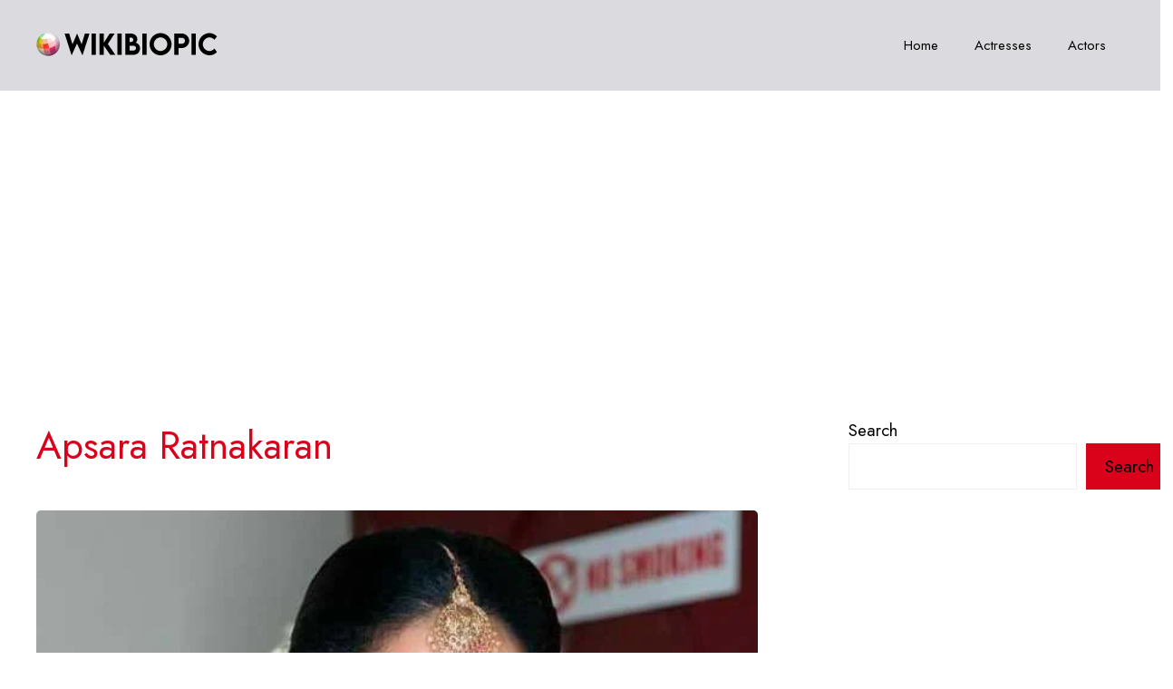

--- FILE ---
content_type: text/html; charset=UTF-8
request_url: https://wikibiopic.com/apsara-ratnakaran/
body_size: 26448
content:
<!DOCTYPE html>
<html lang="en-US">
<head>
	<meta charset="UTF-8">
	<meta name='robots' content='index, follow, max-image-preview:large, max-snippet:-1, max-video-preview:-1' />
<meta name="viewport" content="width=device-width, initial-scale=1">
	<!-- This site is optimized with the Yoast SEO plugin v26.1.1 - https://yoast.com/wordpress/plugins/seo/ -->
	<title>Apsara Ratnakaran Wiki, Biography, Age, Family, Serials, Husband, Images - WikiBioPic</title>
	<link rel="canonical" href="https://wikibiopic.com/apsara-ratnakaran/" />
	<meta property="og:locale" content="en_US" />
	<meta property="og:type" content="article" />
	<meta property="og:title" content="Apsara Ratnakaran Wiki, Biography, Age, Family, Serials, Husband, Images - WikiBioPic" />
	<meta property="og:description" content="Biography Family Appearance Career Facts Contact Next Birthday : Apsara Ratnakaran is a model and actress who has worked extensively in the Malayalam television business. She is an Indian television actress. Her work in the Santhwanam 2020 serial, which was based on Pandian Stores, brought her a lot of attention and acclaim. Apsara was born ... Read more" />
	<meta property="og:url" content="https://wikibiopic.com/apsara-ratnakaran/" />
	<meta property="og:site_name" content="WikiBioPic" />
	<meta property="article:published_time" content="2023-09-26T09:10:45+00:00" />
	<meta property="article:modified_time" content="2025-03-31T06:00:36+00:00" />
	<meta property="og:image" content="https://wikibiopic.com/wp-content/uploads/2023/08/Apsara-Ratnakaran-Age-Height-Husband-Family-Wiki-Bio.jpg" />
	<meta property="og:image:width" content="600" />
	<meta property="og:image:height" content="700" />
	<meta property="og:image:type" content="image/jpeg" />
	<meta name="author" content="Shanmuga Priya" />
	<meta name="twitter:card" content="summary_large_image" />
	<meta name="twitter:label1" content="Written by" />
	<meta name="twitter:data1" content="Shanmuga Priya" />
	<meta name="twitter:label2" content="Est. reading time" />
	<meta name="twitter:data2" content="2 minutes" />
	<script type="application/ld+json" class="yoast-schema-graph">{"@context":"https://schema.org","@graph":[{"@type":"Article","@id":"https://wikibiopic.com/apsara-ratnakaran/#article","isPartOf":{"@id":"https://wikibiopic.com/apsara-ratnakaran/"},"author":{"name":"Shanmuga Priya","@id":"https://wikibiopic.com/#/schema/person/73a8cf0fecdf1a99915cac38b8732302"},"headline":"Apsara Ratnakaran","datePublished":"2023-09-26T09:10:45+00:00","dateModified":"2025-03-31T06:00:36+00:00","mainEntityOfPage":{"@id":"https://wikibiopic.com/apsara-ratnakaran/"},"wordCount":437,"commentCount":0,"publisher":{"@id":"https://wikibiopic.com/#organization"},"image":{"@id":"https://wikibiopic.com/apsara-ratnakaran/#primaryimage"},"thumbnailUrl":"https://wikibiopic.com/wp-content/uploads/2023/08/Apsara-Ratnakaran-Age-Height-Husband-Family-Wiki-Bio.jpg","articleSection":["Actress"],"inLanguage":"en-US","potentialAction":[{"@type":"CommentAction","name":"Comment","target":["https://wikibiopic.com/apsara-ratnakaran/#respond"]}]},{"@type":"WebPage","@id":"https://wikibiopic.com/apsara-ratnakaran/","url":"https://wikibiopic.com/apsara-ratnakaran/","name":"Apsara Ratnakaran Wiki, Biography, Age, Family, Serials, Husband, Images - WikiBioPic","isPartOf":{"@id":"https://wikibiopic.com/#website"},"primaryImageOfPage":{"@id":"https://wikibiopic.com/apsara-ratnakaran/#primaryimage"},"image":{"@id":"https://wikibiopic.com/apsara-ratnakaran/#primaryimage"},"thumbnailUrl":"https://wikibiopic.com/wp-content/uploads/2023/08/Apsara-Ratnakaran-Age-Height-Husband-Family-Wiki-Bio.jpg","datePublished":"2023-09-26T09:10:45+00:00","dateModified":"2025-03-31T06:00:36+00:00","breadcrumb":{"@id":"https://wikibiopic.com/apsara-ratnakaran/#breadcrumb"},"inLanguage":"en-US","potentialAction":[{"@type":"ReadAction","target":["https://wikibiopic.com/apsara-ratnakaran/"]}]},{"@type":"ImageObject","inLanguage":"en-US","@id":"https://wikibiopic.com/apsara-ratnakaran/#primaryimage","url":"https://wikibiopic.com/wp-content/uploads/2023/08/Apsara-Ratnakaran-Age-Height-Husband-Family-Wiki-Bio.jpg","contentUrl":"https://wikibiopic.com/wp-content/uploads/2023/08/Apsara-Ratnakaran-Age-Height-Husband-Family-Wiki-Bio.jpg","width":600,"height":700,"caption":"Apsara Ratnakaran Age Height Husband Family Wiki Bio"},{"@type":"BreadcrumbList","@id":"https://wikibiopic.com/apsara-ratnakaran/#breadcrumb","itemListElement":[{"@type":"ListItem","position":1,"name":"Home","item":"https://wikibiopic.com/"},{"@type":"ListItem","position":2,"name":"Apsara Ratnakaran"}]},{"@type":"WebSite","@id":"https://wikibiopic.com/#website","url":"https://wikibiopic.com/","name":"WikiBioPic","description":"Wikipedia, Biography, Pictures","publisher":{"@id":"https://wikibiopic.com/#organization"},"potentialAction":[{"@type":"SearchAction","target":{"@type":"EntryPoint","urlTemplate":"https://wikibiopic.com/?s={search_term_string}"},"query-input":{"@type":"PropertyValueSpecification","valueRequired":true,"valueName":"search_term_string"}}],"inLanguage":"en-US"},{"@type":"Organization","@id":"https://wikibiopic.com/#organization","name":"WikiBioPic","url":"https://wikibiopic.com/","logo":{"@type":"ImageObject","inLanguage":"en-US","@id":"https://wikibiopic.com/#/schema/logo/image/","url":"https://wikibiopic.com/wp-content/uploads/2022/11/wikibiopicnewlogo.png","contentUrl":"https://wikibiopic.com/wp-content/uploads/2022/11/wikibiopicnewlogo.png","width":200,"height":35,"caption":"WikiBioPic"},"image":{"@id":"https://wikibiopic.com/#/schema/logo/image/"}},{"@type":"Person","@id":"https://wikibiopic.com/#/schema/person/73a8cf0fecdf1a99915cac38b8732302","name":"Shanmuga Priya","image":{"@type":"ImageObject","inLanguage":"en-US","@id":"https://wikibiopic.com/#/schema/person/image/","url":"https://secure.gravatar.com/avatar/4a25d1714889055d01f8d705a4b5df10aaf4ad17af7f655c617fccb31a576e1c?s=96&d=mm&r=g","contentUrl":"https://secure.gravatar.com/avatar/4a25d1714889055d01f8d705a4b5df10aaf4ad17af7f655c617fccb31a576e1c?s=96&d=mm&r=g","caption":"Shanmuga Priya"},"sameAs":["http://wikibiopic.com/"]}]}</script>
	<!-- / Yoast SEO plugin. -->


<link rel='dns-prefetch' href='//use.fontawesome.com' />
<link href='https://fonts.gstatic.com' crossorigin rel='preconnect' />
<link href='https://fonts.googleapis.com' crossorigin rel='preconnect' />
<link rel="alternate" type="application/rss+xml" title="WikiBioPic &raquo; Feed" href="https://wikibiopic.com/feed/" />
<link rel="alternate" type="application/rss+xml" title="WikiBioPic &raquo; Comments Feed" href="https://wikibiopic.com/comments/feed/" />
<link rel="alternate" type="application/rss+xml" title="WikiBioPic &raquo; Apsara Ratnakaran Comments Feed" href="https://wikibiopic.com/apsara-ratnakaran/feed/" />
<link rel="alternate" title="oEmbed (JSON)" type="application/json+oembed" href="https://wikibiopic.com/wp-json/oembed/1.0/embed?url=https%3A%2F%2Fwikibiopic.com%2Fapsara-ratnakaran%2F" />
<link rel="alternate" title="oEmbed (XML)" type="text/xml+oembed" href="https://wikibiopic.com/wp-json/oembed/1.0/embed?url=https%3A%2F%2Fwikibiopic.com%2Fapsara-ratnakaran%2F&#038;format=xml" />
<style id='wp-img-auto-sizes-contain-inline-css'>
img:is([sizes=auto i],[sizes^="auto," i]){contain-intrinsic-size:3000px 1500px}
/*# sourceURL=wp-img-auto-sizes-contain-inline-css */
</style>
<style id='wp-emoji-styles-inline-css'>

	img.wp-smiley, img.emoji {
		display: inline !important;
		border: none !important;
		box-shadow: none !important;
		height: 1em !important;
		width: 1em !important;
		margin: 0 0.07em !important;
		vertical-align: -0.1em !important;
		background: none !important;
		padding: 0 !important;
	}
/*# sourceURL=wp-emoji-styles-inline-css */
</style>
<link rel='stylesheet' id='wp-block-library-css' href='https://wikibiopic.com/wp-includes/css/dist/block-library/style.min.css?ver=6.9' media='all' />
<style id='wp-block-heading-inline-css'>
h1:where(.wp-block-heading).has-background,h2:where(.wp-block-heading).has-background,h3:where(.wp-block-heading).has-background,h4:where(.wp-block-heading).has-background,h5:where(.wp-block-heading).has-background,h6:where(.wp-block-heading).has-background{padding:1.25em 2.375em}h1.has-text-align-left[style*=writing-mode]:where([style*=vertical-lr]),h1.has-text-align-right[style*=writing-mode]:where([style*=vertical-rl]),h2.has-text-align-left[style*=writing-mode]:where([style*=vertical-lr]),h2.has-text-align-right[style*=writing-mode]:where([style*=vertical-rl]),h3.has-text-align-left[style*=writing-mode]:where([style*=vertical-lr]),h3.has-text-align-right[style*=writing-mode]:where([style*=vertical-rl]),h4.has-text-align-left[style*=writing-mode]:where([style*=vertical-lr]),h4.has-text-align-right[style*=writing-mode]:where([style*=vertical-rl]),h5.has-text-align-left[style*=writing-mode]:where([style*=vertical-lr]),h5.has-text-align-right[style*=writing-mode]:where([style*=vertical-rl]),h6.has-text-align-left[style*=writing-mode]:where([style*=vertical-lr]),h6.has-text-align-right[style*=writing-mode]:where([style*=vertical-rl]){rotate:180deg}
/*# sourceURL=https://wikibiopic.com/wp-includes/blocks/heading/style.min.css */
</style>
<style id='wp-block-latest-comments-inline-css'>
ol.wp-block-latest-comments{box-sizing:border-box;margin-left:0}:where(.wp-block-latest-comments:not([style*=line-height] .wp-block-latest-comments__comment)){line-height:1.1}:where(.wp-block-latest-comments:not([style*=line-height] .wp-block-latest-comments__comment-excerpt p)){line-height:1.8}.has-dates :where(.wp-block-latest-comments:not([style*=line-height])),.has-excerpts :where(.wp-block-latest-comments:not([style*=line-height])){line-height:1.5}.wp-block-latest-comments .wp-block-latest-comments{padding-left:0}.wp-block-latest-comments__comment{list-style:none;margin-bottom:1em}.has-avatars .wp-block-latest-comments__comment{list-style:none;min-height:2.25em}.has-avatars .wp-block-latest-comments__comment .wp-block-latest-comments__comment-excerpt,.has-avatars .wp-block-latest-comments__comment .wp-block-latest-comments__comment-meta{margin-left:3.25em}.wp-block-latest-comments__comment-excerpt p{font-size:.875em;margin:.36em 0 1.4em}.wp-block-latest-comments__comment-date{display:block;font-size:.75em}.wp-block-latest-comments .avatar,.wp-block-latest-comments__comment-avatar{border-radius:1.5em;display:block;float:left;height:2.5em;margin-right:.75em;width:2.5em}.wp-block-latest-comments[class*=-font-size] a,.wp-block-latest-comments[style*=font-size] a{font-size:inherit}
/*# sourceURL=https://wikibiopic.com/wp-includes/blocks/latest-comments/style.min.css */
</style>
<style id='wp-block-latest-posts-inline-css'>
.wp-block-latest-posts{box-sizing:border-box}.wp-block-latest-posts.alignleft{margin-right:2em}.wp-block-latest-posts.alignright{margin-left:2em}.wp-block-latest-posts.wp-block-latest-posts__list{list-style:none}.wp-block-latest-posts.wp-block-latest-posts__list li{clear:both;overflow-wrap:break-word}.wp-block-latest-posts.is-grid{display:flex;flex-wrap:wrap}.wp-block-latest-posts.is-grid li{margin:0 1.25em 1.25em 0;width:100%}@media (min-width:600px){.wp-block-latest-posts.columns-2 li{width:calc(50% - .625em)}.wp-block-latest-posts.columns-2 li:nth-child(2n){margin-right:0}.wp-block-latest-posts.columns-3 li{width:calc(33.33333% - .83333em)}.wp-block-latest-posts.columns-3 li:nth-child(3n){margin-right:0}.wp-block-latest-posts.columns-4 li{width:calc(25% - .9375em)}.wp-block-latest-posts.columns-4 li:nth-child(4n){margin-right:0}.wp-block-latest-posts.columns-5 li{width:calc(20% - 1em)}.wp-block-latest-posts.columns-5 li:nth-child(5n){margin-right:0}.wp-block-latest-posts.columns-6 li{width:calc(16.66667% - 1.04167em)}.wp-block-latest-posts.columns-6 li:nth-child(6n){margin-right:0}}:root :where(.wp-block-latest-posts.is-grid){padding:0}:root :where(.wp-block-latest-posts.wp-block-latest-posts__list){padding-left:0}.wp-block-latest-posts__post-author,.wp-block-latest-posts__post-date{display:block;font-size:.8125em}.wp-block-latest-posts__post-excerpt,.wp-block-latest-posts__post-full-content{margin-bottom:1em;margin-top:.5em}.wp-block-latest-posts__featured-image a{display:inline-block}.wp-block-latest-posts__featured-image img{height:auto;max-width:100%;width:auto}.wp-block-latest-posts__featured-image.alignleft{float:left;margin-right:1em}.wp-block-latest-posts__featured-image.alignright{float:right;margin-left:1em}.wp-block-latest-posts__featured-image.aligncenter{margin-bottom:1em;text-align:center}
/*# sourceURL=https://wikibiopic.com/wp-includes/blocks/latest-posts/style.min.css */
</style>
<style id='wp-block-post-content-inline-css'>
.wp-block-post-content{display:flow-root}
/*# sourceURL=https://wikibiopic.com/wp-includes/blocks/post-content/style.min.css */
</style>
<style id='wp-block-search-inline-css'>
.wp-block-search__button{margin-left:10px;word-break:normal}.wp-block-search__button.has-icon{line-height:0}.wp-block-search__button svg{height:1.25em;min-height:24px;min-width:24px;width:1.25em;fill:currentColor;vertical-align:text-bottom}:where(.wp-block-search__button){border:1px solid #ccc;padding:6px 10px}.wp-block-search__inside-wrapper{display:flex;flex:auto;flex-wrap:nowrap;max-width:100%}.wp-block-search__label{width:100%}.wp-block-search.wp-block-search__button-only .wp-block-search__button{box-sizing:border-box;display:flex;flex-shrink:0;justify-content:center;margin-left:0;max-width:100%}.wp-block-search.wp-block-search__button-only .wp-block-search__inside-wrapper{min-width:0!important;transition-property:width}.wp-block-search.wp-block-search__button-only .wp-block-search__input{flex-basis:100%;transition-duration:.3s}.wp-block-search.wp-block-search__button-only.wp-block-search__searchfield-hidden,.wp-block-search.wp-block-search__button-only.wp-block-search__searchfield-hidden .wp-block-search__inside-wrapper{overflow:hidden}.wp-block-search.wp-block-search__button-only.wp-block-search__searchfield-hidden .wp-block-search__input{border-left-width:0!important;border-right-width:0!important;flex-basis:0;flex-grow:0;margin:0;min-width:0!important;padding-left:0!important;padding-right:0!important;width:0!important}:where(.wp-block-search__input){appearance:none;border:1px solid #949494;flex-grow:1;font-family:inherit;font-size:inherit;font-style:inherit;font-weight:inherit;letter-spacing:inherit;line-height:inherit;margin-left:0;margin-right:0;min-width:3rem;padding:8px;text-decoration:unset!important;text-transform:inherit}:where(.wp-block-search__button-inside .wp-block-search__inside-wrapper){background-color:#fff;border:1px solid #949494;box-sizing:border-box;padding:4px}:where(.wp-block-search__button-inside .wp-block-search__inside-wrapper) .wp-block-search__input{border:none;border-radius:0;padding:0 4px}:where(.wp-block-search__button-inside .wp-block-search__inside-wrapper) .wp-block-search__input:focus{outline:none}:where(.wp-block-search__button-inside .wp-block-search__inside-wrapper) :where(.wp-block-search__button){padding:4px 8px}.wp-block-search.aligncenter .wp-block-search__inside-wrapper{margin:auto}.wp-block[data-align=right] .wp-block-search.wp-block-search__button-only .wp-block-search__inside-wrapper{float:right}
/*# sourceURL=https://wikibiopic.com/wp-includes/blocks/search/style.min.css */
</style>
<style id='wp-block-columns-inline-css'>
.wp-block-columns{box-sizing:border-box;display:flex;flex-wrap:wrap!important}@media (min-width:782px){.wp-block-columns{flex-wrap:nowrap!important}}.wp-block-columns{align-items:normal!important}.wp-block-columns.are-vertically-aligned-top{align-items:flex-start}.wp-block-columns.are-vertically-aligned-center{align-items:center}.wp-block-columns.are-vertically-aligned-bottom{align-items:flex-end}@media (max-width:781px){.wp-block-columns:not(.is-not-stacked-on-mobile)>.wp-block-column{flex-basis:100%!important}}@media (min-width:782px){.wp-block-columns:not(.is-not-stacked-on-mobile)>.wp-block-column{flex-basis:0;flex-grow:1}.wp-block-columns:not(.is-not-stacked-on-mobile)>.wp-block-column[style*=flex-basis]{flex-grow:0}}.wp-block-columns.is-not-stacked-on-mobile{flex-wrap:nowrap!important}.wp-block-columns.is-not-stacked-on-mobile>.wp-block-column{flex-basis:0;flex-grow:1}.wp-block-columns.is-not-stacked-on-mobile>.wp-block-column[style*=flex-basis]{flex-grow:0}:where(.wp-block-columns){margin-bottom:1.75em}:where(.wp-block-columns.has-background){padding:1.25em 2.375em}.wp-block-column{flex-grow:1;min-width:0;overflow-wrap:break-word;word-break:break-word}.wp-block-column.is-vertically-aligned-top{align-self:flex-start}.wp-block-column.is-vertically-aligned-center{align-self:center}.wp-block-column.is-vertically-aligned-bottom{align-self:flex-end}.wp-block-column.is-vertically-aligned-stretch{align-self:stretch}.wp-block-column.is-vertically-aligned-bottom,.wp-block-column.is-vertically-aligned-center,.wp-block-column.is-vertically-aligned-top{width:100%}
/*# sourceURL=https://wikibiopic.com/wp-includes/blocks/columns/style.min.css */
</style>
<style id='wp-block-group-inline-css'>
.wp-block-group{box-sizing:border-box}:where(.wp-block-group.wp-block-group-is-layout-constrained){position:relative}
/*# sourceURL=https://wikibiopic.com/wp-includes/blocks/group/style.min.css */
</style>
<style id='outermost-social-sharing-style-inline-css'>
.wp-block-outermost-social-sharing{align-items:flex-start;background:none;box-sizing:border-box;margin-left:0;padding-left:0;padding-right:0;text-indent:0}.wp-block-outermost-social-sharing .outermost-social-sharing-link a,.wp-block-outermost-social-sharing .outermost-social-sharing-link a:hover{border-bottom:0;box-shadow:none;text-decoration:none}.wp-block-outermost-social-sharing .outermost-social-sharing-link a{padding:.25em}.wp-block-outermost-social-sharing .outermost-social-sharing-link svg{height:1em;width:1em}.wp-block-outermost-social-sharing .outermost-social-sharing-link span:not(.screen-reader-text){font-size:.65em;margin-left:.5em;margin-right:.5em}.wp-block-outermost-social-sharing.has-small-icon-size{font-size:16px}.wp-block-outermost-social-sharing,.wp-block-outermost-social-sharing.has-normal-icon-size{font-size:24px}.wp-block-outermost-social-sharing.has-large-icon-size{font-size:36px}.wp-block-outermost-social-sharing.has-huge-icon-size{font-size:48px}.wp-block-outermost-social-sharing.aligncenter{display:flex;justify-content:center}.wp-block-outermost-social-sharing.alignright{justify-content:flex-end}.wp-block-outermost-social-sharing-link{border-radius:9999px;display:block;height:auto;transition:transform .1s ease}.wp-block-outermost-social-sharing-link a{align-items:center;display:flex;line-height:0;transition:transform .1s ease}.wp-block-outermost-social-sharing-link:hover{transform:scale(1.1)}.wp-block-outermost-social-sharing .wp-block-outermost-social-sharing-link .wp-block-outermost-social-sharing-link-anchor,.wp-block-outermost-social-sharing .wp-block-outermost-social-sharing-link .wp-block-outermost-social-sharing-link-anchor svg,.wp-block-outermost-social-sharing .wp-block-outermost-social-sharing-link .wp-block-outermost-social-sharing-link-anchor:active,.wp-block-outermost-social-sharing .wp-block-outermost-social-sharing-link .wp-block-outermost-social-sharing-link-anchor:hover,.wp-block-outermost-social-sharing .wp-block-outermost-social-sharing-link .wp-block-outermost-social-sharing-link-anchor:visited{color:currentColor;fill:currentColor}.wp-block-outermost-social-sharing:not(.is-style-logos-only) .outermost-social-sharing-link{background-color:#f0f0f0;color:#444}.wp-block-outermost-social-sharing:not(.is-style-logos-only) .outermost-social-sharing-link-bluesky{background-color:#1083fe;color:#fff}.wp-block-outermost-social-sharing:not(.is-style-logos-only) .outermost-social-sharing-link-facebook{background-color:#1877f2;color:#fff}.wp-block-outermost-social-sharing:not(.is-style-logos-only) .outermost-social-sharing-link-flipboard{background-color:#e12828;color:#fff}.wp-block-outermost-social-sharing:not(.is-style-logos-only) .outermost-social-sharing-link-line{background-color:#06c755;color:#fff}.wp-block-outermost-social-sharing:not(.is-style-logos-only) .outermost-social-sharing-link-linkedin{background-color:#0a66c2;color:#fff}.wp-block-outermost-social-sharing:not(.is-style-logos-only) .outermost-social-sharing-link-pinterest{background-color:#bd081c;color:#fff}.wp-block-outermost-social-sharing:not(.is-style-logos-only) .outermost-social-sharing-link-pocket{background-color:#ef4056;color:#fff}.wp-block-outermost-social-sharing:not(.is-style-logos-only) .outermost-social-sharing-link-reddit{background-color:#ff4500;color:#fff}.wp-block-outermost-social-sharing:not(.is-style-logos-only) .outermost-social-sharing-link-skype{background-color:#0078ca;color:#fff}.wp-block-outermost-social-sharing:not(.is-style-logos-only) .outermost-social-sharing-link-telegram{background-color:#229ed9;color:#fff}.wp-block-outermost-social-sharing:not(.is-style-logos-only) .outermost-social-sharing-link-threads{background-color:#000;color:#fff}.wp-block-outermost-social-sharing:not(.is-style-logos-only) .outermost-social-sharing-link-tumblr{background-color:#011935;color:#fff}.wp-block-outermost-social-sharing:not(.is-style-logos-only) .outermost-social-sharing-link-viber{background-color:#665ca7;color:#fff}.wp-block-outermost-social-sharing:not(.is-style-logos-only) .outermost-social-sharing-link-whatsapp{background-color:#25d366;color:#fff}.wp-block-outermost-social-sharing:not(.is-style-logos-only) .outermost-social-sharing-link-x{background-color:#000;color:#fff}.wp-block-outermost-social-sharing.is-style-logos-only .outermost-social-sharing-link{background:none}.wp-block-outermost-social-sharing.is-style-logos-only .outermost-social-sharing-link a{padding:0}.wp-block-outermost-social-sharing.is-style-logos-only .outermost-social-sharing-link svg{height:1.25em;width:1.25em}.wp-block-outermost-social-sharing.is-style-logos-only .outermost-social-sharing-link{color:#444}.wp-block-outermost-social-sharing.is-style-logos-only .outermost-social-sharing-link-bluesky{color:#1083fe}.wp-block-outermost-social-sharing.is-style-logos-only .outermost-social-sharing-link-facebook{color:#1877f2}.wp-block-outermost-social-sharing.is-style-logos-only .outermost-social-sharing-link-flipboard{color:#e12828}.wp-block-outermost-social-sharing.is-style-logos-only .outermost-social-sharing-link-line{color:#06c755}.wp-block-outermost-social-sharing.is-style-logos-only .outermost-social-sharing-link-linkedin{color:#0a66c2}.wp-block-outermost-social-sharing.is-style-logos-only .outermost-social-sharing-link-pinterest{color:#bd081c}.wp-block-outermost-social-sharing.is-style-logos-only .outermost-social-sharing-link-pocket{color:#ef4056}.wp-block-outermost-social-sharing.is-style-logos-only .outermost-social-sharing-link-reddit{color:#ff4500}.wp-block-outermost-social-sharing.is-style-logos-only .outermost-social-sharing-link-skype{color:#0078ca}.wp-block-outermost-social-sharing.is-style-logos-only .outermost-social-sharing-link-telegram{color:#229ed9}.wp-block-outermost-social-sharing.is-style-logos-only .outermost-social-sharing-link-threads{color:#000}.wp-block-outermost-social-sharing.is-style-logos-only .outermost-social-sharing-link-tumblr{color:#011935}.wp-block-outermost-social-sharing.is-style-logos-only .outermost-social-sharing-link-twitter{color:#1da1f2}.wp-block-outermost-social-sharing.is-style-logos-only .outermost-social-sharing-link-viber{color:#665ca7}.wp-block-outermost-social-sharing.is-style-logos-only .outermost-social-sharing-link-whatsapp{color:#25d366}.wp-block-outermost-social-sharing.is-style-logos-only .outermost-social-sharing-link-x{color:#000}.wp-block-outermost-social-sharing.is-style-pill-shape .outermost-social-sharing-link{width:auto}.wp-block-outermost-social-sharing.is-style-pill-shape .outermost-social-sharing-link a{padding-left:.6666666667em;padding-right:.6666666667em}.wp-block-post-template.is-flex-container .wp-block-outermost-social-sharing li{width:auto}

/*# sourceURL=https://wikibiopic.com/wp-content/plugins/social-sharing-block/build/social-sharing/style-index.css */
</style>
<style id='global-styles-inline-css'>
:root{--wp--preset--aspect-ratio--square: 1;--wp--preset--aspect-ratio--4-3: 4/3;--wp--preset--aspect-ratio--3-4: 3/4;--wp--preset--aspect-ratio--3-2: 3/2;--wp--preset--aspect-ratio--2-3: 2/3;--wp--preset--aspect-ratio--16-9: 16/9;--wp--preset--aspect-ratio--9-16: 9/16;--wp--preset--color--black: #000000;--wp--preset--color--cyan-bluish-gray: #abb8c3;--wp--preset--color--white: #ffffff;--wp--preset--color--pale-pink: #f78da7;--wp--preset--color--vivid-red: #cf2e2e;--wp--preset--color--luminous-vivid-orange: #ff6900;--wp--preset--color--luminous-vivid-amber: #fcb900;--wp--preset--color--light-green-cyan: #7bdcb5;--wp--preset--color--vivid-green-cyan: #00d084;--wp--preset--color--pale-cyan-blue: #8ed1fc;--wp--preset--color--vivid-cyan-blue: #0693e3;--wp--preset--color--vivid-purple: #9b51e0;--wp--preset--color--contrast: var(--contrast);--wp--preset--color--contrast-2: var(--contrast-2);--wp--preset--color--contrast-3: var(--contrast-3);--wp--preset--color--base: var(--base);--wp--preset--color--base-2: var(--base-2);--wp--preset--color--base-3: var(--base-3);--wp--preset--color--accent: var(--accent);--wp--preset--gradient--vivid-cyan-blue-to-vivid-purple: linear-gradient(135deg,rgb(6,147,227) 0%,rgb(155,81,224) 100%);--wp--preset--gradient--light-green-cyan-to-vivid-green-cyan: linear-gradient(135deg,rgb(122,220,180) 0%,rgb(0,208,130) 100%);--wp--preset--gradient--luminous-vivid-amber-to-luminous-vivid-orange: linear-gradient(135deg,rgb(252,185,0) 0%,rgb(255,105,0) 100%);--wp--preset--gradient--luminous-vivid-orange-to-vivid-red: linear-gradient(135deg,rgb(255,105,0) 0%,rgb(207,46,46) 100%);--wp--preset--gradient--very-light-gray-to-cyan-bluish-gray: linear-gradient(135deg,rgb(238,238,238) 0%,rgb(169,184,195) 100%);--wp--preset--gradient--cool-to-warm-spectrum: linear-gradient(135deg,rgb(74,234,220) 0%,rgb(151,120,209) 20%,rgb(207,42,186) 40%,rgb(238,44,130) 60%,rgb(251,105,98) 80%,rgb(254,248,76) 100%);--wp--preset--gradient--blush-light-purple: linear-gradient(135deg,rgb(255,206,236) 0%,rgb(152,150,240) 100%);--wp--preset--gradient--blush-bordeaux: linear-gradient(135deg,rgb(254,205,165) 0%,rgb(254,45,45) 50%,rgb(107,0,62) 100%);--wp--preset--gradient--luminous-dusk: linear-gradient(135deg,rgb(255,203,112) 0%,rgb(199,81,192) 50%,rgb(65,88,208) 100%);--wp--preset--gradient--pale-ocean: linear-gradient(135deg,rgb(255,245,203) 0%,rgb(182,227,212) 50%,rgb(51,167,181) 100%);--wp--preset--gradient--electric-grass: linear-gradient(135deg,rgb(202,248,128) 0%,rgb(113,206,126) 100%);--wp--preset--gradient--midnight: linear-gradient(135deg,rgb(2,3,129) 0%,rgb(40,116,252) 100%);--wp--preset--font-size--small: 13px;--wp--preset--font-size--medium: 20px;--wp--preset--font-size--large: 36px;--wp--preset--font-size--x-large: 42px;--wp--preset--spacing--20: 0.44rem;--wp--preset--spacing--30: 0.67rem;--wp--preset--spacing--40: 1rem;--wp--preset--spacing--50: 1.5rem;--wp--preset--spacing--60: 2.25rem;--wp--preset--spacing--70: 3.38rem;--wp--preset--spacing--80: 5.06rem;--wp--preset--shadow--natural: 6px 6px 9px rgba(0, 0, 0, 0.2);--wp--preset--shadow--deep: 12px 12px 50px rgba(0, 0, 0, 0.4);--wp--preset--shadow--sharp: 6px 6px 0px rgba(0, 0, 0, 0.2);--wp--preset--shadow--outlined: 6px 6px 0px -3px rgb(255, 255, 255), 6px 6px rgb(0, 0, 0);--wp--preset--shadow--crisp: 6px 6px 0px rgb(0, 0, 0);}:where(.is-layout-flex){gap: 0.5em;}:where(.is-layout-grid){gap: 0.5em;}body .is-layout-flex{display: flex;}.is-layout-flex{flex-wrap: wrap;align-items: center;}.is-layout-flex > :is(*, div){margin: 0;}body .is-layout-grid{display: grid;}.is-layout-grid > :is(*, div){margin: 0;}:where(.wp-block-columns.is-layout-flex){gap: 2em;}:where(.wp-block-columns.is-layout-grid){gap: 2em;}:where(.wp-block-post-template.is-layout-flex){gap: 1.25em;}:where(.wp-block-post-template.is-layout-grid){gap: 1.25em;}.has-black-color{color: var(--wp--preset--color--black) !important;}.has-cyan-bluish-gray-color{color: var(--wp--preset--color--cyan-bluish-gray) !important;}.has-white-color{color: var(--wp--preset--color--white) !important;}.has-pale-pink-color{color: var(--wp--preset--color--pale-pink) !important;}.has-vivid-red-color{color: var(--wp--preset--color--vivid-red) !important;}.has-luminous-vivid-orange-color{color: var(--wp--preset--color--luminous-vivid-orange) !important;}.has-luminous-vivid-amber-color{color: var(--wp--preset--color--luminous-vivid-amber) !important;}.has-light-green-cyan-color{color: var(--wp--preset--color--light-green-cyan) !important;}.has-vivid-green-cyan-color{color: var(--wp--preset--color--vivid-green-cyan) !important;}.has-pale-cyan-blue-color{color: var(--wp--preset--color--pale-cyan-blue) !important;}.has-vivid-cyan-blue-color{color: var(--wp--preset--color--vivid-cyan-blue) !important;}.has-vivid-purple-color{color: var(--wp--preset--color--vivid-purple) !important;}.has-black-background-color{background-color: var(--wp--preset--color--black) !important;}.has-cyan-bluish-gray-background-color{background-color: var(--wp--preset--color--cyan-bluish-gray) !important;}.has-white-background-color{background-color: var(--wp--preset--color--white) !important;}.has-pale-pink-background-color{background-color: var(--wp--preset--color--pale-pink) !important;}.has-vivid-red-background-color{background-color: var(--wp--preset--color--vivid-red) !important;}.has-luminous-vivid-orange-background-color{background-color: var(--wp--preset--color--luminous-vivid-orange) !important;}.has-luminous-vivid-amber-background-color{background-color: var(--wp--preset--color--luminous-vivid-amber) !important;}.has-light-green-cyan-background-color{background-color: var(--wp--preset--color--light-green-cyan) !important;}.has-vivid-green-cyan-background-color{background-color: var(--wp--preset--color--vivid-green-cyan) !important;}.has-pale-cyan-blue-background-color{background-color: var(--wp--preset--color--pale-cyan-blue) !important;}.has-vivid-cyan-blue-background-color{background-color: var(--wp--preset--color--vivid-cyan-blue) !important;}.has-vivid-purple-background-color{background-color: var(--wp--preset--color--vivid-purple) !important;}.has-black-border-color{border-color: var(--wp--preset--color--black) !important;}.has-cyan-bluish-gray-border-color{border-color: var(--wp--preset--color--cyan-bluish-gray) !important;}.has-white-border-color{border-color: var(--wp--preset--color--white) !important;}.has-pale-pink-border-color{border-color: var(--wp--preset--color--pale-pink) !important;}.has-vivid-red-border-color{border-color: var(--wp--preset--color--vivid-red) !important;}.has-luminous-vivid-orange-border-color{border-color: var(--wp--preset--color--luminous-vivid-orange) !important;}.has-luminous-vivid-amber-border-color{border-color: var(--wp--preset--color--luminous-vivid-amber) !important;}.has-light-green-cyan-border-color{border-color: var(--wp--preset--color--light-green-cyan) !important;}.has-vivid-green-cyan-border-color{border-color: var(--wp--preset--color--vivid-green-cyan) !important;}.has-pale-cyan-blue-border-color{border-color: var(--wp--preset--color--pale-cyan-blue) !important;}.has-vivid-cyan-blue-border-color{border-color: var(--wp--preset--color--vivid-cyan-blue) !important;}.has-vivid-purple-border-color{border-color: var(--wp--preset--color--vivid-purple) !important;}.has-vivid-cyan-blue-to-vivid-purple-gradient-background{background: var(--wp--preset--gradient--vivid-cyan-blue-to-vivid-purple) !important;}.has-light-green-cyan-to-vivid-green-cyan-gradient-background{background: var(--wp--preset--gradient--light-green-cyan-to-vivid-green-cyan) !important;}.has-luminous-vivid-amber-to-luminous-vivid-orange-gradient-background{background: var(--wp--preset--gradient--luminous-vivid-amber-to-luminous-vivid-orange) !important;}.has-luminous-vivid-orange-to-vivid-red-gradient-background{background: var(--wp--preset--gradient--luminous-vivid-orange-to-vivid-red) !important;}.has-very-light-gray-to-cyan-bluish-gray-gradient-background{background: var(--wp--preset--gradient--very-light-gray-to-cyan-bluish-gray) !important;}.has-cool-to-warm-spectrum-gradient-background{background: var(--wp--preset--gradient--cool-to-warm-spectrum) !important;}.has-blush-light-purple-gradient-background{background: var(--wp--preset--gradient--blush-light-purple) !important;}.has-blush-bordeaux-gradient-background{background: var(--wp--preset--gradient--blush-bordeaux) !important;}.has-luminous-dusk-gradient-background{background: var(--wp--preset--gradient--luminous-dusk) !important;}.has-pale-ocean-gradient-background{background: var(--wp--preset--gradient--pale-ocean) !important;}.has-electric-grass-gradient-background{background: var(--wp--preset--gradient--electric-grass) !important;}.has-midnight-gradient-background{background: var(--wp--preset--gradient--midnight) !important;}.has-small-font-size{font-size: var(--wp--preset--font-size--small) !important;}.has-medium-font-size{font-size: var(--wp--preset--font-size--medium) !important;}.has-large-font-size{font-size: var(--wp--preset--font-size--large) !important;}.has-x-large-font-size{font-size: var(--wp--preset--font-size--x-large) !important;}
:where(.wp-block-columns.is-layout-flex){gap: 2em;}:where(.wp-block-columns.is-layout-grid){gap: 2em;}
/*# sourceURL=global-styles-inline-css */
</style>
<style id='core-block-supports-inline-css'>
.wp-container-outermost-social-sharing-is-layout-16018d1d{justify-content:center;}.wp-container-core-columns-is-layout-9d6595d7{flex-wrap:nowrap;}
/*# sourceURL=core-block-supports-inline-css */
</style>

<style id='classic-theme-styles-inline-css'>
/*! This file is auto-generated */
.wp-block-button__link{color:#fff;background-color:#32373c;border-radius:9999px;box-shadow:none;text-decoration:none;padding:calc(.667em + 2px) calc(1.333em + 2px);font-size:1.125em}.wp-block-file__button{background:#32373c;color:#fff;text-decoration:none}
/*# sourceURL=/wp-includes/css/classic-themes.min.css */
</style>
<style id='font-awesome-svg-styles-default-inline-css'>
.svg-inline--fa {
  display: inline-block;
  height: 1em;
  overflow: visible;
  vertical-align: -.125em;
}
/*# sourceURL=font-awesome-svg-styles-default-inline-css */
</style>
<link rel='stylesheet' id='font-awesome-svg-styles-css' href='https://wikibiopic.com/wp-content/uploads/font-awesome/v5.15.4/css/svg-with-js.css' media='all' />
<style id='font-awesome-svg-styles-inline-css'>
   .wp-block-font-awesome-icon svg::before,
   .wp-rich-text-font-awesome-icon svg::before {content: unset;}
/*# sourceURL=font-awesome-svg-styles-inline-css */
</style>
<link rel='stylesheet' id='related-posts-by-taxonomy-css' href='https://wikibiopic.com/wp-content/plugins/related-posts-by-taxonomy/includes/assets/css/styles.css?ver=6.9' media='all' />
<link rel='stylesheet' id='wp-show-posts-css' href='https://wikibiopic.com/wp-content/plugins/wp-show-posts/css/wp-show-posts-min.css?ver=1.1.6' media='all' />
<link rel='stylesheet' id='generate-comments-css' href='https://wikibiopic.com/wp-content/themes/generatepress/assets/css/components/comments.min.css?ver=3.4.0' media='all' />
<link rel='stylesheet' id='generate-style-css' href='https://wikibiopic.com/wp-content/themes/generatepress/assets/css/main.min.css?ver=3.4.0' media='all' />
<style id='generate-style-inline-css'>
body{background-color:#ffffff;color:#3a3a3a;}a{color:#da011b;}a{text-decoration:underline;}.entry-title a, .site-branding a, a.button, .wp-block-button__link, .main-navigation a{text-decoration:none;}a:hover, a:focus, a:active{color:#000000;}.grid-container{max-width:1300px;}.wp-block-group__inner-container{max-width:1300px;margin-left:auto;margin-right:auto;}.site-header .header-image{width:200px;}.generate-back-to-top{font-size:20px;border-radius:3px;position:fixed;bottom:30px;right:30px;line-height:40px;width:40px;text-align:center;z-index:10;transition:opacity 300ms ease-in-out;opacity:0.1;transform:translateY(1000px);}.generate-back-to-top__show{opacity:1;transform:translateY(0);}:root{--contrast:#222222;--contrast-2:#575760;--contrast-3:#b2b2be;--base:#f0f0f0;--base-2:#f7f8f9;--base-3:#ffffff;--accent:#1dc3d5;}:root .has-contrast-color{color:var(--contrast);}:root .has-contrast-background-color{background-color:var(--contrast);}:root .has-contrast-2-color{color:var(--contrast-2);}:root .has-contrast-2-background-color{background-color:var(--contrast-2);}:root .has-contrast-3-color{color:var(--contrast-3);}:root .has-contrast-3-background-color{background-color:var(--contrast-3);}:root .has-base-color{color:var(--base);}:root .has-base-background-color{background-color:var(--base);}:root .has-base-2-color{color:var(--base-2);}:root .has-base-2-background-color{background-color:var(--base-2);}:root .has-base-3-color{color:var(--base-3);}:root .has-base-3-background-color{background-color:var(--base-3);}:root .has-accent-color{color:var(--accent);}:root .has-accent-background-color{background-color:var(--accent);}body, button, input, select, textarea{font-family:Jost, sans-serif;}@media (max-width:768px){body, button, input, select, textarea{font-size:19px;}}.top-bar{background-color:#636363;color:#ffffff;}.top-bar a{color:#ffffff;}.top-bar a:hover{color:#303030;}.site-header{background-color:rgba(194,192,200,0.58);}.main-title a,.main-title a:hover{color:var(--contrast);}.site-description{color:var(--contrast-2);}.main-navigation,.main-navigation ul ul{background-color:rgba(0,0,0,0);}.main-navigation .main-nav ul li a, .main-navigation .menu-toggle, .main-navigation .menu-bar-items{color:#000000;}.main-navigation .main-nav ul li:not([class*="current-menu-"]):hover > a, .main-navigation .main-nav ul li:not([class*="current-menu-"]):focus > a, .main-navigation .main-nav ul li.sfHover:not([class*="current-menu-"]) > a, .main-navigation .menu-bar-item:hover > a, .main-navigation .menu-bar-item.sfHover > a{color:#ffffff;background-color:#bebebe;}button.menu-toggle:hover,button.menu-toggle:focus{color:#000000;}.main-navigation .main-nav ul li[class*="current-menu-"] > a{color:#da011b;}.navigation-search input[type="search"],.navigation-search input[type="search"]:active, .navigation-search input[type="search"]:focus, .main-navigation .main-nav ul li.search-item.active > a, .main-navigation .menu-bar-items .search-item.active > a{color:#ffffff;background-color:#bebebe;}.main-navigation ul ul{background-color:var(--base);}.separate-containers .inside-article, .separate-containers .comments-area, .separate-containers .page-header, .one-container .container, .separate-containers .paging-navigation, .inside-page-header{background-color:var(--base-3);}.entry-title a{color:var(--contrast);}.entry-title a:hover{color:var(--contrast-2);}.entry-meta{color:var(--contrast-2);}.sidebar .widget{background-color:var(--base-3);}.footer-widgets{background-color:var(--base-3);}.site-info{background-color:var(--base-3);}input[type="text"],input[type="email"],input[type="url"],input[type="password"],input[type="search"],input[type="tel"],input[type="number"],textarea,select{color:var(--contrast);background-color:#ffffff;border-color:var(--base);}input[type="text"]:focus,input[type="email"]:focus,input[type="url"]:focus,input[type="password"]:focus,input[type="search"]:focus,input[type="tel"]:focus,input[type="number"]:focus,textarea:focus,select:focus{color:var(--contrast);background-color:var(--base-2);border-color:var(--contrast-3);}button,html input[type="button"],input[type="reset"],input[type="submit"],a.button,a.wp-block-button__link:not(.has-background){color:#ffffff;background-color:#da011b;}button:hover,html input[type="button"]:hover,input[type="reset"]:hover,input[type="submit"]:hover,a.button:hover,button:focus,html input[type="button"]:focus,input[type="reset"]:focus,input[type="submit"]:focus,a.button:focus,a.wp-block-button__link:not(.has-background):active,a.wp-block-button__link:not(.has-background):focus,a.wp-block-button__link:not(.has-background):hover{color:#ffffff;background-color:#ef5454;}a.generate-back-to-top{background-color:rgba( 0,0,0,0.4 );color:#ffffff;}a.generate-back-to-top:hover,a.generate-back-to-top:focus{background-color:rgba( 0,0,0,0.6 );color:#ffffff;}:root{--gp-search-modal-bg-color:var(--base-3);--gp-search-modal-text-color:var(--contrast);--gp-search-modal-overlay-bg-color:rgba(0,0,0,0.2);}@media (max-width:768px){.main-navigation .menu-bar-item:hover > a, .main-navigation .menu-bar-item.sfHover > a{background:none;color:#000000;}}.nav-below-header .main-navigation .inside-navigation.grid-container, .nav-above-header .main-navigation .inside-navigation.grid-container{padding:0px 20px 0px 20px;}.site-main .wp-block-group__inner-container{padding:40px;}.separate-containers .paging-navigation{padding-top:20px;padding-bottom:20px;}.entry-content .alignwide, body:not(.no-sidebar) .entry-content .alignfull{margin-left:-40px;width:calc(100% + 80px);max-width:calc(100% + 80px);}.rtl .menu-item-has-children .dropdown-menu-toggle{padding-left:20px;}.rtl .main-navigation .main-nav ul li.menu-item-has-children > a{padding-right:20px;}@media (max-width:768px){.separate-containers .inside-article, .separate-containers .comments-area, .separate-containers .page-header, .separate-containers .paging-navigation, .one-container .site-content, .inside-page-header{padding:5px;}.site-main .wp-block-group__inner-container{padding:5px;}.inside-top-bar{padding-right:30px;padding-left:30px;}.inside-header{padding-right:30px;padding-left:30px;}.widget-area .widget{padding-top:30px;padding-right:30px;padding-bottom:30px;padding-left:30px;}.footer-widgets-container{padding-top:30px;padding-right:30px;padding-bottom:30px;padding-left:30px;}.inside-site-info{padding-right:30px;padding-left:30px;}.entry-content .alignwide, body:not(.no-sidebar) .entry-content .alignfull{margin-left:-5px;width:calc(100% + 10px);max-width:calc(100% + 10px);}.one-container .site-main .paging-navigation{margin-bottom:20px;}}.is-right-sidebar{width:30%;}.is-left-sidebar{width:30%;}.site-content .content-area{width:70%;}@media (max-width:768px){.main-navigation .menu-toggle,.sidebar-nav-mobile:not(#sticky-placeholder){display:block;}.main-navigation ul,.gen-sidebar-nav,.main-navigation:not(.slideout-navigation):not(.toggled) .main-nav > ul,.has-inline-mobile-toggle #site-navigation .inside-navigation > *:not(.navigation-search):not(.main-nav){display:none;}.nav-align-right .inside-navigation,.nav-align-center .inside-navigation{justify-content:space-between;}.has-inline-mobile-toggle .mobile-menu-control-wrapper{display:flex;flex-wrap:wrap;}.has-inline-mobile-toggle .inside-header{flex-direction:row;text-align:left;flex-wrap:wrap;}.has-inline-mobile-toggle .header-widget,.has-inline-mobile-toggle #site-navigation{flex-basis:100%;}.nav-float-left .has-inline-mobile-toggle #site-navigation{order:10;}}
.dynamic-author-image-rounded{border-radius:100%;}.dynamic-featured-image, .dynamic-author-image{vertical-align:middle;}.one-container.blog .dynamic-content-template:not(:last-child), .one-container.archive .dynamic-content-template:not(:last-child){padding-bottom:0px;}.dynamic-entry-excerpt > p:last-child{margin-bottom:0px;}
/*# sourceURL=generate-style-inline-css */
</style>
<link rel='stylesheet' id='generate-font-icons-css' href='https://wikibiopic.com/wp-content/themes/generatepress/assets/css/components/font-icons.min.css?ver=3.4.0' media='all' />
<link rel='stylesheet' id='font-awesome-css' href='https://wikibiopic.com/wp-content/themes/generatepress/assets/css/components/font-awesome.min.css?ver=4.7' media='all' />
<link crossorigin="anonymous" rel='stylesheet' id='generate-google-fonts-css' href='https://fonts.googleapis.com/css?family=Jost%3A100%2C200%2C300%2Cregular%2C500%2C600%2C700%2C800%2C900%2C100italic%2C200italic%2C300italic%2Citalic%2C500italic%2C600italic%2C700italic%2C800italic%2C900italic&#038;display=auto&#038;ver=3.4.0' media='all' />
<link crossorigin="anonymous" rel='stylesheet' id='font-awesome-official-css' href='https://use.fontawesome.com/releases/v5.15.4/css/all.css' media='all' integrity="sha384-DyZ88mC6Up2uqS4h/KRgHuoeGwBcD4Ng9SiP4dIRy0EXTlnuz47vAwmeGwVChigm" crossorigin="anonymous" />
<style id='generateblocks-inline-css'>
h1.gb-headline-f693cfde{line-height:1.5em;margin-bottom:0%;color:#da011b;}p.gb-headline-be3652c3{margin-top:0%;margin-bottom:5%;}h5.gb-headline-b7a63800{font-size:17px;font-weight:bold;text-transform:uppercase;text-align:center;padding-bottom:0px;margin-bottom:5px;color:var(--base);}h5.gb-headline-b7a63800 a{color:#f1f1f1;}h5.gb-headline-b7a63800 a:hover{color:#ff144b;}h1.gb-headline-6b89325c{font-size:300%;font-weight:500;text-transform:uppercase;text-align:center;color:#ffffff;}h2.gb-headline-2ef0f6d5{font-size:32px;font-weight:600;text-align:center;padding-top:0px;margin-top:-15px;color:#009e7e;}h2.gb-headline-006d5e25{font-size:22px;font-weight:600;text-align:center;margin-bottom:20px;color:#15e392;}h2.gb-headline-d0cd158c{font-size:22px;font-weight:600;text-align:center;margin-bottom:20px;color:var(--base);}h2.gb-headline-eeefc20d{font-size:22px;font-weight:600;text-align:center;color:#05f1cc;}h2.gb-headline-38e312a2{font-size:22px;font-weight:600;text-align:center;color:var(--base);}.gb-block-image-1246d6ed{text-align:center;}.gb-image-1246d6ed{border-top-left-radius:5px;border-top-right-radius:5px;vertical-align:middle;}.gb-container-98bc231a > .gb-inside-container{max-width:1300px;margin-left:auto;margin-right:auto;}.gb-grid-wrapper > .gb-grid-column-98bc231a > .gb-container{display:flex;flex-direction:column;height:100%;}.gb-container-98bc231a{opacity:1;}.gb-container-c304ab5f{margin-top:-4%;border-bottom-right-radius:5px;border-bottom-left-radius:5px;background-image:linear-gradient(125deg, #006f4a, #df1c44);position:relative;z-index:2;opacity:1;}.gb-container-c304ab5f > .gb-inside-container{padding:50px 50px 10px;max-width:1300px;margin-left:auto;margin-right:auto;}.gb-grid-wrapper > .gb-grid-column-c304ab5f > .gb-container{display:flex;flex-direction:column;height:100%;}.gb-container-bd3ce4bf > .gb-inside-container{max-width:1300px;margin-left:auto;margin-right:auto;}.gb-grid-wrapper > .gb-grid-column-bd3ce4bf > .gb-container{display:flex;flex-direction:column;height:100%;}.gb-container-c762e726{margin-top:-2%;margin-bottom:5%;border-radius:5px;background-image:linear-gradient(107deg, #df1c44, #009957 85%);}.gb-container-c762e726 > .gb-inside-container{padding:20px;max-width:1300px;margin-left:auto;margin-right:auto;z-index:1;position:relative;}.gb-grid-wrapper > .gb-grid-column-c762e726 > .gb-container{display:flex;flex-direction:column;height:100%;}.gb-container-082fc0e6 > .gb-inside-container{padding:20px;}.gb-grid-wrapper > .gb-grid-column-082fc0e6{width:30%;}.gb-grid-wrapper > .gb-grid-column-082fc0e6 > .gb-container{justify-content:center;display:flex;flex-direction:column;height:100%;}.gb-container-acd9612f{margin-left:30px;}.gb-grid-wrapper > .gb-grid-column-acd9612f{width:60%;}.gb-grid-wrapper > .gb-grid-column-acd9612f > .gb-container{justify-content:center;display:flex;flex-direction:column;height:100%;}.gb-container-61fef848 > .gb-inside-container{max-width:1300px;margin-left:auto;margin-right:auto;}.gb-grid-wrapper > .gb-grid-column-61fef848 > .gb-container{display:flex;flex-direction:column;height:100%;}.gb-container-1c2e120f > .gb-inside-container{max-width:1300px;margin-left:auto;margin-right:auto;}.gb-grid-wrapper > .gb-grid-column-1c2e120f > .gb-container{display:flex;flex-direction:column;height:100%;}.gb-grid-wrapper-8beae520{display:flex;flex-wrap:wrap;}.gb-grid-wrapper-8beae520 > .gb-grid-column{box-sizing:border-box;}@media (max-width: 1024px) {h5.gb-headline-b7a63800{text-align:center;}h1.gb-headline-6b89325c{text-align:center;}}@media (max-width: 767px) {h1.gb-headline-f693cfde{font-size:30px;line-height:1em;text-align:center;}h5.gb-headline-b7a63800{font-size:15px;}h1.gb-headline-6b89325c{font-size:120%;}h2.gb-headline-2ef0f6d5{font-size:22px;}h2.gb-headline-006d5e25{text-align:center;margin-bottom:10px;}h2.gb-headline-d0cd158c{text-align:center;}h2.gb-headline-eeefc20d{text-align:center;margin-bottom:10px;}h2.gb-headline-38e312a2{text-align:center;margin-bottom:15px;}.gb-container-c304ab5f{margin-top:0%;}.gb-container-c304ab5f > .gb-inside-container{padding:30px 30px 8px;}.gb-container-c762e726{margin-top:-6%;}.gb-grid-wrapper > .gb-grid-column-082fc0e6{width:100%;}.gb-grid-wrapper > .gb-grid-column-082fc0e6 > .gb-container{justify-content:center;}.gb-container-acd9612f{margin-left:0px;}.gb-grid-wrapper > .gb-grid-column-acd9612f{width:100%;}.gb-grid-wrapper > .gb-grid-column-acd9612f > .gb-container{justify-content:center;}}:root{--gb-container-width:1300px;}.gb-container .wp-block-image img{vertical-align:middle;}.gb-grid-wrapper .wp-block-image{margin-bottom:0;}.gb-highlight{background:none;}.gb-shape{line-height:0;}.gb-container-link{position:absolute;top:0;right:0;bottom:0;left:0;z-index:99;}a.gb-container{display: block;}
/*# sourceURL=generateblocks-inline-css */
</style>
<link rel='stylesheet' id='generate-blog-images-css' href='https://wikibiopic.com/wp-content/plugins/gp-premium/blog/functions/css/featured-images.min.css?ver=2.2.0' media='all' />
<link crossorigin="anonymous" rel='stylesheet' id='font-awesome-official-v4shim-css' href='https://use.fontawesome.com/releases/v5.15.4/css/v4-shims.css' media='all' integrity="sha384-Vq76wejb3QJM4nDatBa5rUOve+9gkegsjCebvV/9fvXlGWo4HCMR4cJZjjcF6Viv" crossorigin="anonymous" />
<style id='font-awesome-official-v4shim-inline-css'>
@font-face {
font-family: "FontAwesome";
font-display: block;
src: url("https://use.fontawesome.com/releases/v5.15.4/webfonts/fa-brands-400.eot"),
		url("https://use.fontawesome.com/releases/v5.15.4/webfonts/fa-brands-400.eot?#iefix") format("embedded-opentype"),
		url("https://use.fontawesome.com/releases/v5.15.4/webfonts/fa-brands-400.woff2") format("woff2"),
		url("https://use.fontawesome.com/releases/v5.15.4/webfonts/fa-brands-400.woff") format("woff"),
		url("https://use.fontawesome.com/releases/v5.15.4/webfonts/fa-brands-400.ttf") format("truetype"),
		url("https://use.fontawesome.com/releases/v5.15.4/webfonts/fa-brands-400.svg#fontawesome") format("svg");
}

@font-face {
font-family: "FontAwesome";
font-display: block;
src: url("https://use.fontawesome.com/releases/v5.15.4/webfonts/fa-solid-900.eot"),
		url("https://use.fontawesome.com/releases/v5.15.4/webfonts/fa-solid-900.eot?#iefix") format("embedded-opentype"),
		url("https://use.fontawesome.com/releases/v5.15.4/webfonts/fa-solid-900.woff2") format("woff2"),
		url("https://use.fontawesome.com/releases/v5.15.4/webfonts/fa-solid-900.woff") format("woff"),
		url("https://use.fontawesome.com/releases/v5.15.4/webfonts/fa-solid-900.ttf") format("truetype"),
		url("https://use.fontawesome.com/releases/v5.15.4/webfonts/fa-solid-900.svg#fontawesome") format("svg");
}

@font-face {
font-family: "FontAwesome";
font-display: block;
src: url("https://use.fontawesome.com/releases/v5.15.4/webfonts/fa-regular-400.eot"),
		url("https://use.fontawesome.com/releases/v5.15.4/webfonts/fa-regular-400.eot?#iefix") format("embedded-opentype"),
		url("https://use.fontawesome.com/releases/v5.15.4/webfonts/fa-regular-400.woff2") format("woff2"),
		url("https://use.fontawesome.com/releases/v5.15.4/webfonts/fa-regular-400.woff") format("woff"),
		url("https://use.fontawesome.com/releases/v5.15.4/webfonts/fa-regular-400.ttf") format("truetype"),
		url("https://use.fontawesome.com/releases/v5.15.4/webfonts/fa-regular-400.svg#fontawesome") format("svg");
unicode-range: U+F004-F005,U+F007,U+F017,U+F022,U+F024,U+F02E,U+F03E,U+F044,U+F057-F059,U+F06E,U+F070,U+F075,U+F07B-F07C,U+F080,U+F086,U+F089,U+F094,U+F09D,U+F0A0,U+F0A4-F0A7,U+F0C5,U+F0C7-F0C8,U+F0E0,U+F0EB,U+F0F3,U+F0F8,U+F0FE,U+F111,U+F118-F11A,U+F11C,U+F133,U+F144,U+F146,U+F14A,U+F14D-F14E,U+F150-F152,U+F15B-F15C,U+F164-F165,U+F185-F186,U+F191-F192,U+F1AD,U+F1C1-F1C9,U+F1CD,U+F1D8,U+F1E3,U+F1EA,U+F1F6,U+F1F9,U+F20A,U+F247-F249,U+F24D,U+F254-F25B,U+F25D,U+F267,U+F271-F274,U+F279,U+F28B,U+F28D,U+F2B5-F2B6,U+F2B9,U+F2BB,U+F2BD,U+F2C1-F2C2,U+F2D0,U+F2D2,U+F2DC,U+F2ED,U+F328,U+F358-F35B,U+F3A5,U+F3D1,U+F410,U+F4AD;
}
/*# sourceURL=font-awesome-official-v4shim-inline-css */
</style>
<link rel="https://api.w.org/" href="https://wikibiopic.com/wp-json/" /><link rel="alternate" title="JSON" type="application/json" href="https://wikibiopic.com/wp-json/wp/v2/posts/100272" /><link rel="EditURI" type="application/rsd+xml" title="RSD" href="https://wikibiopic.com/xmlrpc.php?rsd" />
<meta name="generator" content="WordPress 6.9" />
<link rel='shortlink' href='https://wikibiopic.com/?p=100272' />
<script async src="https://pagead2.googlesyndication.com/pagead/js/adsbygoogle.js?client=ca-pub-7426362443704029"
     crossorigin="anonymous"></script>
<link rel="pingback" href="https://wikibiopic.com/xmlrpc.php">
<link rel="amphtml" href="https://wikibiopic.com/apsara-ratnakaran/amp/">		<style id="wp-custom-css">
			img {width:100%;}

.wpsp-related-title {
	padding-top: 20px;
}
.wp-show-posts-image img {
	border-radius: 10px;
  box-shadow: rgba(23,43,99,.2) 0 5px 25px!important;
}

body, button, input, select, textarea {
    font-family: Jost, sans-serif;
    font-size: 1.165rem;
    line-height: 1.6;
	  color: #000;
}

.contentsnav {
	 background-color: #da011b;
  color: white;
	line-height:0.3em;
  padding: 10px 12px 10px 12px;
  text-align: center;
  text-decoration: none;
  display: inline-block;
}

.comment-meta .avatar {
   width:5%;
}

ol, ul {
    margin: 0 0 1.5em 1.2em;
}

@media (max-width: 768px)
	.separate-containers .inside-article

{padding:1px;}

@media (max-width: 768px) 

	h2 {font-size:12px;}

		</style>
		</head>

<body class="wp-singular post-template-default single single-post postid-100272 single-format-standard wp-custom-logo wp-embed-responsive wp-theme-generatepress post-image-below-header post-image-aligned-center right-sidebar nav-float-right separate-containers header-aligned-left dropdown-hover featured-image-active" itemtype="https://schema.org/Blog" itemscope>
	<a class="screen-reader-text skip-link" href="#content" title="Skip to content">Skip to content</a>		<header class="site-header has-inline-mobile-toggle" id="masthead" aria-label="Site"  itemtype="https://schema.org/WPHeader" itemscope>
			<div class="inside-header grid-container">
				<div class="site-logo">
					<a href="https://wikibiopic.com/" rel="home">
						<img  class="header-image is-logo-image" alt="WikiBioPic" src="https://wikibiopic.com/wp-content/uploads/2022/11/wikibiopicnewlogo.png" srcset="https://wikibiopic.com/wp-content/uploads/2022/11/wikibiopicnewlogo.png 1x, http://wikibiopic.com/wp-content/uploads/2022/11/wikibiopicnewlogo.png 2x" width="200" height="35" />
					</a>
				</div>	<nav class="main-navigation mobile-menu-control-wrapper" id="mobile-menu-control-wrapper" aria-label="Mobile Toggle">
				<button data-nav="site-navigation" class="menu-toggle" aria-controls="primary-menu" aria-expanded="false">
			<span class="screen-reader-text">Menu</span>		</button>
	</nav>
			<nav class="main-navigation sub-menu-right" id="site-navigation" aria-label="Primary"  itemtype="https://schema.org/SiteNavigationElement" itemscope>
			<div class="inside-navigation grid-container">
								<button class="menu-toggle" aria-controls="primary-menu" aria-expanded="false">
					<span class="mobile-menu">Menu</span>				</button>
				<div id="primary-menu" class="main-nav"><ul id="menu-menu-1" class=" menu sf-menu"><li id="menu-item-52656" class="menu-item menu-item-type-custom menu-item-object-custom menu-item-home menu-item-52656"><a href="http://wikibiopic.com/">Home</a></li>
<li id="menu-item-71847" class="menu-item menu-item-type-taxonomy menu-item-object-category menu-item-71847"><a href="https://wikibiopic.com/actresses/">Actresses</a></li>
<li id="menu-item-71848" class="menu-item menu-item-type-taxonomy menu-item-object-category menu-item-71848"><a href="https://wikibiopic.com/actors/">Actors</a></li>
</ul></div>			</div>
		</nav>
					</div>
		</header>
		
	<div class="site grid-container container hfeed" id="page">
				<div class="site-content" id="content">
			
	<div class="content-area" id="primary">
		<main class="site-main" id="main">
			<article id="post-100272" class="dynamic-content-template post-100272 post type-post status-publish format-standard has-post-thumbnail hentry category-actress"><div class="inside-article"><h1 class="gb-headline gb-headline-f693cfde gb-headline-text">Apsara Ratnakaran</h1>


<p class="gb-headline gb-headline-be3652c3 gb-headline-text"></p>


<figure class="gb-block-image gb-block-image-1246d6ed"><img width="600" height="700" src="https://wikibiopic.com/wp-content/uploads/2023/08/Apsara-Ratnakaran-Age-Height-Husband-Family-Wiki-Bio.jpg" class="gb-image-1246d6ed" alt="Apsara Ratnakaran Age Height Husband Family Wiki Bio" decoding="async" fetchpriority="high" /></figure>


<div class="wp-block-columns is-layout-flex wp-container-core-columns-is-layout-9d6595d7 wp-block-columns-is-layout-flex">
<div class="wp-block-column is-layout-flow wp-block-column-is-layout-flow" style="flex-basis:100%"><div class="gb-container gb-container-98bc231a"><div class="gb-inside-container">
<div class="gb-container gb-container-c304ab5f"><div class="gb-inside-container">

<h5 class="gb-headline gb-headline-b7a63800 gb-headline-text dynamic-term-class"><span class="post-term-item term-actress"><a href="https://wikibiopic.com/actress/">Actress</a></span></h5>


<div class="gb-container gb-container-bd3ce4bf"><div class="gb-inside-container">
<h1 class="gb-headline gb-headline-6b89325c gb-headline-text">Apsara Ratnakaran</h1>


<h2 class="gb-headline gb-headline-2ef0f6d5 gb-headline-text"></h2>

</div></div>


<ul class="wp-block-outermost-social-sharing is-style-default is-content-justification-center is-layout-flex wp-container-outermost-social-sharing-is-layout-16018d1d wp-block-outermost-social-sharing-is-layout-flex"><li class="outermost-social-sharing-link outermost-social-sharing-link-facebook  wp-block-outermost-social-sharing-link">
	<a href="https://www.facebook.com/sharer/sharer.php?u=https%3A%2F%2Fwikibiopic.com%2Fapsara-ratnakaran%2F&#038;title=Apsara%20Ratnakaran" aria-label="Share on Facebook" rel="noopener nofollow" target="_blank" class="wp-block-outermost-social-sharing-link-anchor">
		<svg width="24" height="24" viewBox="0 0 24 24" version="1.1" xmlns="http://www.w3.org/2000/svg" aria-hidden="true" focusable="false"><path d="M12 2C6.5 2 2 6.5 2 12c0 5 3.7 9.1 8.4 9.9v-7H7.9V12h2.5V9.8c0-2.5 1.5-3.9 3.8-3.9 1.1 0 2.2.2 2.2.2v2.5h-1.3c-1.2 0-1.6.8-1.6 1.6V12h2.8l-.4 2.9h-2.3v7C18.3 21.1 22 17 22 12c0-5.5-4.5-10-10-10z"></path></svg>		<span class="wp-block-outermost-social-sharing-link-label screen-reader-text">
			Share on Facebook		</span>
	</a>
</li>


<li class="outermost-social-sharing-link outermost-social-sharing-link-pinterest  wp-block-outermost-social-sharing-link">
	<a href="https://pinterest.com/pin/create/button/?&#038;url=https%3A%2F%2Fwikibiopic.com%2Fapsara-ratnakaran%2F&#038;description=Apsara%20Ratnakaran&#038;media=https%3A%2F%2Fwikibiopic.com%2Fwp-content%2Fuploads%2F2023%2F08%2FApsara-Ratnakaran-Age-Height-Husband-Family-Wiki-Bio.jpg" aria-label="Share on Pinterest" rel="noopener nofollow" target="_blank" class="wp-block-outermost-social-sharing-link-anchor">
		<svg width="24" height="24" viewBox="0 0 24 24" version="1.1" xmlns="http://www.w3.org/2000/svg" aria-hidden="true" focusable="false"><path d="M12.289,2C6.617,2,3.606,5.648,3.606,9.622c0,1.846,1.025,4.146,2.666,4.878c0.25,0.111,0.381,0.063,0.439-0.169 c0.044-0.175,0.267-1.029,0.365-1.428c0.032-0.128,0.017-0.237-0.091-0.362C6.445,11.911,6.01,10.75,6.01,9.668 c0-2.777,2.194-5.464,5.933-5.464c3.23,0,5.49,2.108,5.49,5.122c0,3.407-1.794,5.768-4.13,5.768c-1.291,0-2.257-1.021-1.948-2.277 c0.372-1.495,1.089-3.112,1.089-4.191c0-0.967-0.542-1.775-1.663-1.775c-1.319,0-2.379,1.309-2.379,3.059 c0,1.115,0.394,1.869,0.394,1.869s-1.302,5.279-1.54,6.261c-0.405,1.666,0.053,4.368,0.094,4.604 c0.021,0.126,0.167,0.169,0.25,0.063c0.129-0.165,1.699-2.419,2.142-4.051c0.158-0.59,0.817-2.995,0.817-2.995 c0.43,0.784,1.681,1.446,3.013,1.446c3.963,0,6.822-3.494,6.822-7.833C20.394,5.112,16.849,2,12.289,2"></path></svg>		<span class="wp-block-outermost-social-sharing-link-label screen-reader-text">
			Share on Pinterest		</span>
	</a>
</li>


<li class="outermost-social-sharing-link outermost-social-sharing-link-x  wp-block-outermost-social-sharing-link">
	<a href="https://x.com/share?url=https%3A%2F%2Fwikibiopic.com%2Fapsara-ratnakaran%2F&#038;text=Apsara%20Ratnakaran" aria-label="Email this Page" rel="noopener nofollow" target="_blank" class="wp-block-outermost-social-sharing-link-anchor">
		<svg width="24" height="24" viewBox="0 0 24 24" version="1.1" xmlns="http://www.w3.org/2000/svg" aria-hidden="true" focusable="false"><path d="M13.982 10.622 20.54 3h-1.554l-5.693 6.618L8.745 3H3.5l6.876 10.007L3.5 21h1.554l6.012-6.989L15.868 21h5.245l-7.131-10.378Zm-2.128 2.474-.697-.997-5.543-7.93H8l4.474 6.4.697.996 5.815 8.318h-2.387l-4.745-6.787Z"></path></svg>		<span class="wp-block-outermost-social-sharing-link-label screen-reader-text">
			Email this Page		</span>
	</a>
</li>


<li class="outermost-social-sharing-link outermost-social-sharing-link-whatsapp  wp-block-outermost-social-sharing-link">
	<a href="https://api.whatsapp.com/send?text=Apsara%20Ratnakaran%20&mdash;%20https%3A%2F%2Fwikibiopic.com%2Fapsara-ratnakaran%2F" aria-label="Share on WhatsApp" rel="noopener nofollow" target="_blank" class="wp-block-outermost-social-sharing-link-anchor">
		<svg width="24" height="24" viewBox="0 0 24 24" version="1.1" xmlns="http://www.w3.org/2000/svg" aria-hidden="true" focusable="false"><path d="M 12.011719 2 C 6.5057187 2 2.0234844 6.478375 2.0214844 11.984375 C 2.0204844 13.744375 2.4814687 15.462563 3.3554688 16.976562 L 2 22 L 7.2324219 20.763672 C 8.6914219 21.559672 10.333859 21.977516 12.005859 21.978516 L 12.009766 21.978516 C 17.514766 21.978516 21.995047 17.499141 21.998047 11.994141 C 22.000047 9.3251406 20.962172 6.8157344 19.076172 4.9277344 C 17.190172 3.0407344 14.683719 2.001 12.011719 2 z M 12.009766 4 C 14.145766 4.001 16.153109 4.8337969 17.662109 6.3417969 C 19.171109 7.8517969 20.000047 9.8581875 19.998047 11.992188 C 19.996047 16.396187 16.413812 19.978516 12.007812 19.978516 C 10.674812 19.977516 9.3544062 19.642812 8.1914062 19.007812 L 7.5175781 18.640625 L 6.7734375 18.816406 L 4.8046875 19.28125 L 5.2851562 17.496094 L 5.5019531 16.695312 L 5.0878906 15.976562 C 4.3898906 14.768562 4.0204844 13.387375 4.0214844 11.984375 C 4.0234844 7.582375 7.6067656 4 12.009766 4 z M 8.4765625 7.375 C 8.3095625 7.375 8.0395469 7.4375 7.8105469 7.6875 C 7.5815469 7.9365 6.9355469 8.5395781 6.9355469 9.7675781 C 6.9355469 10.995578 7.8300781 12.182609 7.9550781 12.349609 C 8.0790781 12.515609 9.68175 15.115234 12.21875 16.115234 C 14.32675 16.946234 14.754891 16.782234 15.212891 16.740234 C 15.670891 16.699234 16.690438 16.137687 16.898438 15.554688 C 17.106437 14.971687 17.106922 14.470187 17.044922 14.367188 C 16.982922 14.263188 16.816406 14.201172 16.566406 14.076172 C 16.317406 13.951172 15.090328 13.348625 14.861328 13.265625 C 14.632328 13.182625 14.464828 13.140625 14.298828 13.390625 C 14.132828 13.640625 13.655766 14.201187 13.509766 14.367188 C 13.363766 14.534188 13.21875 14.556641 12.96875 14.431641 C 12.71875 14.305641 11.914938 14.041406 10.960938 13.191406 C 10.218937 12.530406 9.7182656 11.714844 9.5722656 11.464844 C 9.4272656 11.215844 9.5585938 11.079078 9.6835938 10.955078 C 9.7955938 10.843078 9.9316406 10.663578 10.056641 10.517578 C 10.180641 10.371578 10.223641 10.267562 10.306641 10.101562 C 10.389641 9.9355625 10.347156 9.7890625 10.285156 9.6640625 C 10.223156 9.5390625 9.737625 8.3065 9.515625 7.8125 C 9.328625 7.3975 9.131125 7.3878594 8.953125 7.3808594 C 8.808125 7.3748594 8.6425625 7.375 8.4765625 7.375 z"></path></svg>		<span class="wp-block-outermost-social-sharing-link-label screen-reader-text">
			Share on WhatsApp		</span>
	</a>
</li>


<li class="outermost-social-sharing-link outermost-social-sharing-link-linkedin  wp-block-outermost-social-sharing-link">
	<a href="https://www.linkedin.com/shareArticle?mini=true&#038;url=https%3A%2F%2Fwikibiopic.com%2Fapsara-ratnakaran%2F&#038;title=Apsara%20Ratnakaran" aria-label="Share on LinkedIn" rel="noopener nofollow" target="_blank" class="wp-block-outermost-social-sharing-link-anchor">
		<svg width="24" height="24" viewBox="0 0 24 24" version="1.1" xmlns="http://www.w3.org/2000/svg" aria-hidden="true" focusable="false"><path d="M19.7,3H4.3C3.582,3,3,3.582,3,4.3v15.4C3,20.418,3.582,21,4.3,21h15.4c0.718,0,1.3-0.582,1.3-1.3V4.3 C21,3.582,20.418,3,19.7,3z M8.339,18.338H5.667v-8.59h2.672V18.338z M7.004,8.574c-0.857,0-1.549-0.694-1.549-1.548 c0-0.855,0.691-1.548,1.549-1.548c0.854,0,1.547,0.694,1.547,1.548C8.551,7.881,7.858,8.574,7.004,8.574z M18.339,18.338h-2.669 v-4.177c0-0.996-0.017-2.278-1.387-2.278c-1.389,0-1.601,1.086-1.601,2.206v4.249h-2.667v-8.59h2.559v1.174h0.037 c0.356-0.675,1.227-1.387,2.526-1.387c2.703,0,3.203,1.779,3.203,4.092V18.338z"></path></svg>		<span class="wp-block-outermost-social-sharing-link-label screen-reader-text">
			Share on LinkedIn		</span>
	</a>
</li>
</ul>

</div></div>
</div></div></div>
</div>


<div class="gb-container gb-container-c762e726"><div class="gb-inside-container">
<div class="gb-grid-wrapper gb-grid-wrapper-8beae520">
<div class="gb-grid-column gb-grid-column-082fc0e6"><div class="gb-container gb-container-082fc0e6"><div class="gb-inside-container">

<h2 class="gb-headline gb-headline-006d5e25 gb-headline-text">BIRTH DATE</h2>



<h2 class="gb-headline gb-headline-d0cd158c gb-headline-text">1 January 2001</h2>

</div></div></div>

<div class="gb-grid-column gb-grid-column-acd9612f"><div class="gb-container gb-container-acd9612f"><div class="gb-inside-container">

<h2 class="gb-headline gb-headline-eeefc20d gb-headline-text">AGE</h2>



<h2 class="gb-headline gb-headline-38e312a2 gb-headline-text"> 25 years, 0 month, 14 days, 15 hours, 1 minutes, 26 seconds.<br> 9145  Total days.<br></h2>

</div></div></div>
</div>
</div></div>

<div class="gb-container gb-container-61fef848"><div class="gb-inside-container">
<div class="entry-content wp-block-post-content is-layout-flow wp-block-post-content-is-layout-flow"><p class="has-text-align-center" style="text-align: center;"><a class="contentsnav" href="#biography">Biography</a> <a class="contentsnav" href="#family">Family</a> <a class="contentsnav" href="#body-features-measurements">Appearance</a> <a class="contentsnav" href="#career-qualification">Career</a> <a class="contentsnav" href="#facts">Facts</a> <a class="contentsnav" href="#contact-social-media">Contact</a></p>
<h2 style="text-align: center;"><span style="color: #da011b;">Next Birthday :</span> Friday, January 1, 2027</h2>
<p>Apsara Ratnakaran is a model and actress who has worked extensively in the Malayalam television business. She is an Indian television actress. Her work in the Santhwanam 2020 serial, which was based on Pandian Stores, brought her a lot of attention and acclaim. Apsara was born on January 01, 2001 in Thiruvananthapuram, Kerala. Her current age is  25 years, 0 month, 14 days. She graduated with a bachelor&#8217;s degree from Mahatma Gandhi University in Kottayam, which is located in Kerala.</p>
<h2 style="color: #da011b;"><span style="font-size: 24pt;">Apsara Ratnakaran&#8217;s Birth Day, Age, Boyfriend, Husband, Movies, Net Worth, Family, Affairs, Height, Weight, Appearance, Wiki, Biography and Facts</span></h2>
<p>She began her career in modelling and then transitioned into acting in television serials before she had even finished her education. On November 29, 2021, following a courtship lasting several years, she wed Alby Francis, the director of the Ullath Parajal television series.</p>
<table style="width: 100%; height: 325px;">
<tbody>
<tr style="height: 25px;">
<td style="width: 50%; height: 25px;">Stage Name</td>
<td style="width: 50%; height: 25px;">Apsara Ratnakaran</td>
</tr>
<tr style="height: 25px;">
<td style="width: 50%; height: 25px;">Known As</td>
<td style="width: 50%; height: 25px;">Actress</td>
</tr>
<tr style="height: 25px;">
<td style="width: 50%; height: 25px;">Pet/Nick name</td>
<td style="width: 50%; height: 25px;">Apsara</td>
</tr>
<tr style="height: 25px;">
<td style="width: 50%; height: 25px;">Net Worth</td>
<td style="width: 50%; height: 25px;">Yet To Update</td>
</tr>
<tr style="height: 25px;">
<td style="width: 50%; height: 25px;">Sex/Gender</td>
<td style="width: 50%; height: 25px;">Female</td>
</tr>
<tr style="height: 25px;">
<td style="width: 50%; height: 25px;">Date of Birth</td>
<td style="width: 50%; height: 25px;">Monday, January 01, 2001</td>
</tr>
<tr style="height: 25px;">
<td style="width: 50%; height: 25px;">Birth Place</td>
<td style="width: 50%; height: 25px;">Thiruvananthapuram, Kerala, India</td>
</tr>
<tr style="height: 25px;">
<td style="width: 50%; height: 25px;">Zodiac/Star Sign</td>
<td style="width: 50%; height: 25px;">Aquarius</td>
</tr>
<tr style="height: 25px;">
<td style="width: 50%; height: 25px;">Currently Residing In (Address)</td>
<td style="width: 50%; height: 25px;">Kerala, India</td>
</tr>
<tr style="height: 25px;">
<td style="width: 50%; height: 25px;">Nationality/Ethnicity</td>
<td style="width: 50%; height: 25px;">Indian</td>
</tr>
<tr style="height: 25px;">
<td style="width: 50%; height: 25px;">Caste</td>
<td style="width: 50%; height: 25px;">Yet To Know</td>
</tr>
<tr style="height: 25px;">
<td style="width: 50%; height: 25px;">Religion</td>
<td style="width: 50%; height: 25px;">Hindu</td>
</tr>
<tr style="height: 25px;">
<td style="width: 50%; height: 25px;">Hobbies</td>
<td style="width: 50%; height: 25px;">Playing</td>
</tr>
</tbody>
</table>
<p><span style="font-size: 18pt; color: #da011b; font-family: inherit; font-style: inherit;">Apsara Ratnakaran Relationship, Affairs And Family:</span></p>
<table style="height: 100%; width: 100%;">
<tbody>
<tr style="height: 25px;">
<td style="width: 50%; height: 25px;">Home Town</td>
<td style="width: 50%; height: 25px;">Thiruvananthapuram, Kerala, India</td>
</tr>
<tr style="height: 25px;">
<td style="width: 50%; height: 25px;">Marital Status</td>
<td style="width: 50%; height: 25px;">Married</td>
</tr>
<tr style="height: 25px;">
<td style="width: 50%; height: 25px;">Boyfriend(s)</td>
<td style="width: 50%; height: 25px;">None</td>
</tr>
<tr style="height: 25px;">
<td style="width: 50%; height: 25px;">Husband (s)</td>
<td style="width: 50%; height: 25px;">Alby Francis (TV Serial Director)</td>
</tr>
<tr style="height: 25px;">
<td style="width: 50%; height: 25px;">Children</td>
<td style="width: 50%; height: 25px;">Not Known</td>
</tr>
<tr>
<td style="width: 50%;">Parents</td>
<td style="width: 50%;"><strong>Father : &#8211; Name Not Known</strong></p>
<p><strong>Mother: &#8211; Name Not Known</strong></td>
</tr>
<tr style="height: 25px;">
<td style="width: 50%; height: 25px;">Siblings</td>
<td style="width: 50%; height: 25px;"><strong>Brother(s) : &#8211; Not Known</strong><br />
<strong>Sister(s) : &#8211; Aishwarya Ratnakaran</strong></td>
</tr>
</tbody>
</table>
<h2 id="body-features-measurements" style="color: #da011b;"><span style="font-size: 18pt;">Physical Characteristics &amp; Traits:</span></h2>
<table style="width: 100%; height: 319px;">
<tbody>
<tr style="height: 25px;">
<td style="width: 50%; height: 25px;">Skin Tone</td>
<td style="width: 50%; height: 25px;">Fair</td>
</tr>
<tr style="height: 25px;">
<td style="width: 50%; height: 25px;">Hair Color</td>
<td style="width: 50%; height: 25px;">Brown</td>
</tr>
<tr style="height: 25px;">
<td style="width: 50%; height: 25px;">Eye Color</td>
<td style="width: 50%; height: 25px;">Brown</td>
</tr>
<tr style="height: 50px;">
<td style="width: 50%; height: 50px;">Weight (Approx.)</td>
<td style="width: 50%; height: 50px;">in kilograms- 50 kg<br />
in pounds- 110 lbs</td>
</tr>
<tr style="height: 84px;">
<td style="width: 50%; height: 84px;">Height (Approx.)</td>
<td style="width: 50%; height: 84px;">in centimeters- 165 cm<br />
in meters- 1.65 m<br />
in feet and inches- 5’ 5”</td>
</tr>
<tr style="height: 110px;">
<td style="width: 50%; height: 110px;">Figure Measurements (Approx.)</td>
<td style="width: 50%; height: 110px;"> &#8211; 32-36-32 (B-H-W)</td>
</tr>
</tbody>
</table>
<h2 id="career-qualification" style="color: #da011b;"><span style="font-size: 18pt;">Career, Assets, Educational Qualification :</span></h2>


<h2 id="career-qualification" style="color: #da011b;">Apsara Ratnakaran TV Serials</h2>
<ul>
<li>Santhwanam as Jayanthi based on Pandian Stores</li>
<li>Ullathu Paranjaal</li>
<li>Sthreedhanam</li>
<li>Parishudhan</li>
<li>Parasparam</li>
<li>Chakkikotha Chankaran</li>
<li>Pournamithinkal</li>
</ul>
<table style="width: 100%; height: 250px;">
<tbody>
<tr>
<td style="width: 50%;">Real Name</td>
<td style="width: 50%;">Apsara Ratnakaran</td>
</tr>
<tr style="height: 25px;">
<td style="width: 50%; height: 25px;">Profession</td>
<td style="width: 50%; height: 25px;">Actress</td>
</tr>
<tr style="height: 25px;">
<td style="width: 50%; height: 25px;">Schooling</td>
<td style="width: 50%; height: 25px;">SKY High School, Malappuram, Kerala</td>
</tr>
<tr style="height: 25px;">
<td style="width: 50%; height: 25px;">University or College</td>
<td style="width: 50%; height: 25px;">Mahatma Gandhi University, Kottayam, Kerala</td>
</tr>
<tr style="height: 25px;">
<td style="width: 50%; height: 25px;">Qualification</td>
<td style="width: 50%; height: 25px;">Graduation</td>
</tr>
</tbody>
</table>
<h2 id="facts" style="color: #da011b;"><span style="font-size: 18pt;">Interesting Facts:</span></h2>
<ul>
<li>Yet To Update</li>
</ul>
<h2 id="contact-social-media" style="color: #da011b;">Social Links, Contact Number and Email</h2>
<table style="height: 100%; width: 100%;">
<tbody>
<tr>
<td style="width: 50%;">Social Profiles</td>
<td style="width: 50%;"><a href="http://facebook.com/apsara.athulya.1/tv" target="_blank" rel="noopener"><i class="fab fa-facebook"></i></a> | <a href="https://www.instagram.com/Apsara Ratnakaran/" target="_blank" rel="noopener"><i class="fab fa-instagram"></i></a> | <a href="https://en.wikipedia.org/wiki/Apsara Ratnakaran" target="_blank" rel="noopener"><i class="fab fa-wikipedia-w"></i></a> | <a href="https://twitter.com/Apsara Ratnakaran" target="_blank" rel="noopener"><i class="fab fa-twitter"></i></a> | <i class="fab fa-snapchat"></i> | <i class="fab fa-tiktok"></i> | <i class="fab fa-twitch"></i> | <a href="https://www.youtube.com/results?search_query=Apsara Ratnakaran"><i class="fab fa-youtube"></i></a></td>
</tr>
<tr>
<td style="width: 50%;">Contact/Phone Number</td>
<td style="width: 50%;">Yet To Update</td>
</tr>
<tr>
<td style="width: 50%;">Email</td>
<td style="width: 50%;">Not sure</td>
</tr>
</tbody>
</table>
<p>&nbsp;</p>
<!-- CONTENT END 2 -->
</div>

<div class="gb-container gb-container-1c2e120f"><div class="gb-inside-container">
<style>.wp-show-posts-columns#wpsp-68862 {margin-left: -2em; }.wp-show-posts-columns#wpsp-68862 .wp-show-posts-inner {margin: 0 0 2em 2em; }</style><section id="wpsp-68862" class=" wp-show-posts-columns wp-show-posts" style=""><article class=" wp-show-posts-single post-116250 post type-post status-publish format-standard has-post-thumbnail hentry category-actresses category-fashion-model wpsp-col-4" itemtype="http://schema.org/CreativeWork" itemscope><div class="wp-show-posts-inner" style="">		<div class="wp-show-posts-image  wpsp-image-center ">
			<a href="https://wikibiopic.com/kim-kardashian/"  title="Kim Kardashian"><img loading="lazy" width="519" height="757" src="https://wikibiopic.com/wp-content/uploads/2025/06/Kim-Kardashian-Age.webp" class="attachment-full size-full wp-post-image" alt="Kim Kardashian Age" itemprop="image" decoding="async" /></a>		</div>
								<header class="wp-show-posts-entry-header">
							<h3 class="wp-show-posts-entry-title" itemprop="headline"><a href="https://wikibiopic.com/kim-kardashian/" rel="bookmark">Kim Kardashian</a></h3><div class="wp-show-posts-entry-meta wp-show-posts-entry-meta-below-title post-meta-inline"><span class="wp-show-posts-posted-on wp-show-posts-meta">
					<a href="https://wikibiopic.com/kim-kardashian/" title="7:26 am" rel="bookmark"><time class="wp-show-posts-entry-date published" datetime="2025-06-10T07:26:38+00:00" itemprop="datePublished">10/06/2025</time><time class="wp-show-posts-updated" datetime="2025-06-10T08:41:24+00:00" itemprop="dateModified">10/06/2025</time></a>
				</span></div>						</header><!-- .entry-header -->
					</div><!-- wp-show-posts-inner --></article><article class=" wp-show-posts-single post-88232 post type-post status-publish format-standard has-post-thumbnail hentry category-actress category-model wpsp-col-4" itemtype="http://schema.org/CreativeWork" itemscope><div class="wp-show-posts-inner" style="">		<div class="wp-show-posts-image  wpsp-image-center ">
			<a href="https://wikibiopic.com/naina-gupta/"  title="Naina Gupta"><img loading="lazy" width="541" height="700" src="https://wikibiopic.com/wp-content/uploads/2024/05/Naina-gupta-age-serials-husband-photos-videos-tv-serials-films-wiki-biography.jpg" class="attachment-full size-full wp-post-image" alt="" itemprop="image" decoding="async" /></a>		</div>
								<header class="wp-show-posts-entry-header">
							<h3 class="wp-show-posts-entry-title" itemprop="headline"><a href="https://wikibiopic.com/naina-gupta/" rel="bookmark">Naina Gupta</a></h3><div class="wp-show-posts-entry-meta wp-show-posts-entry-meta-below-title post-meta-inline"><span class="wp-show-posts-posted-on wp-show-posts-meta">
					<a href="https://wikibiopic.com/naina-gupta/" title="6:57 am" rel="bookmark"><time class="wp-show-posts-entry-date published" datetime="2024-05-17T06:57:07+00:00" itemprop="datePublished">17/05/2024</time><time class="wp-show-posts-updated" datetime="2025-04-06T17:52:31+00:00" itemprop="dateModified">06/04/2025</time></a>
				</span></div>						</header><!-- .entry-header -->
					</div><!-- wp-show-posts-inner --></article><article class=" wp-show-posts-single post-88236 post type-post status-publish format-standard has-post-thumbnail hentry category-actress category-model wpsp-col-4" itemtype="http://schema.org/CreativeWork" itemscope><div class="wp-show-posts-inner" style="">		<div class="wp-show-posts-image  wpsp-image-center ">
			<a href="https://wikibiopic.com/shruthi-rajanikanth/"  title="Shruthi Rajanikanth"><img width="563" height="746" src="https://wikibiopic.com/wp-content/uploads/2024/05/𝐒𝐡𝐫𝐮𝐭𝐡𝐢-𝐑𝐚𝐣𝐚𝐧𝐢𝐤𝐚𝐧𝐭𝐡-age-family-wiki-husband-kids-films-bio.jpg" class="attachment-full size-full wp-post-image" alt="" itemprop="image" decoding="async" loading="lazy" /></a>		</div>
								<header class="wp-show-posts-entry-header">
							<h3 class="wp-show-posts-entry-title" itemprop="headline"><a href="https://wikibiopic.com/shruthi-rajanikanth/" rel="bookmark">Shruthi Rajanikanth</a></h3><div class="wp-show-posts-entry-meta wp-show-posts-entry-meta-below-title post-meta-inline"><span class="wp-show-posts-posted-on wp-show-posts-meta">
					<a href="https://wikibiopic.com/shruthi-rajanikanth/" title="4:57 am" rel="bookmark"><time class="wp-show-posts-entry-date published" datetime="2024-05-17T04:57:07+00:00" itemprop="datePublished">17/05/2024</time><time class="wp-show-posts-updated" datetime="2025-04-06T00:27:40+00:00" itemprop="dateModified">06/04/2025</time></a>
				</span></div>						</header><!-- .entry-header -->
					</div><!-- wp-show-posts-inner --></article><article class=" wp-show-posts-single post-116253 post type-post status-publish format-standard has-post-thumbnail hentry category-model wpsp-col-4" itemtype="http://schema.org/CreativeWork" itemscope><div class="wp-show-posts-inner" style="">		<div class="wp-show-posts-image  wpsp-image-center ">
			<a href="https://wikibiopic.com/maliah-michel/"  title="Maliah Michel"><img width="600" height="700" src="https://wikibiopic.com/wp-content/uploads/2023/12/Maliah-Michel-Age-Birthday-Boyfriend-Husband-Kids-Family-Photos-Net-Worth-Videos-wiki-Bio.jpg" class="attachment-full size-full wp-post-image" alt="Maliah Michel Age, Birthday, Boyfriend, Husband, Kids, Family, Photos, Net Worth, Videos, wiki, Bio" itemprop="image" decoding="async" loading="lazy" /></a>		</div>
								<header class="wp-show-posts-entry-header">
							<h3 class="wp-show-posts-entry-title" itemprop="headline"><a href="https://wikibiopic.com/maliah-michel/" rel="bookmark">Maliah Michel</a></h3><div class="wp-show-posts-entry-meta wp-show-posts-entry-meta-below-title post-meta-inline"><span class="wp-show-posts-posted-on wp-show-posts-meta">
					<a href="https://wikibiopic.com/maliah-michel/" title="4:34 am" rel="bookmark"><time class="wp-show-posts-entry-date published" datetime="2023-12-06T04:34:21+00:00" itemprop="datePublished">06/12/2023</time><time class="wp-show-posts-updated" datetime="2025-04-10T10:29:19+00:00" itemprop="dateModified">10/04/2025</time></a>
				</span></div>						</header><!-- .entry-header -->
					</div><!-- wp-show-posts-inner --></article><article class=" wp-show-posts-single post-116272 post type-post status-publish format-standard has-post-thumbnail hentry category-instagram-star wpsp-col-4" itemtype="http://schema.org/CreativeWork" itemscope><div class="wp-show-posts-inner" style="">		<div class="wp-show-posts-image  wpsp-image-center ">
			<a href="https://wikibiopic.com/loco-laii/"  title="Loco Laii"><img width="600" height="700" src="https://wikibiopic.com/wp-content/uploads/2023/12/Loco-Laii-Age-Birthday-Boyfriend-Husband-Kids-Family-Photos-Net-Worth-Videos-wiki-Bio.jpg" class="attachment-full size-full wp-post-image" alt="Loco Laii Age, Birthday, Boyfriend, Husband, Kids, Family, Photos, Net Worth, Videos, wiki, Bio" itemprop="image" decoding="async" loading="lazy" /></a>		</div>
								<header class="wp-show-posts-entry-header">
							<h3 class="wp-show-posts-entry-title" itemprop="headline"><a href="https://wikibiopic.com/loco-laii/" rel="bookmark">Loco Laii</a></h3><div class="wp-show-posts-entry-meta wp-show-posts-entry-meta-below-title post-meta-inline"><span class="wp-show-posts-posted-on wp-show-posts-meta">
					<a href="https://wikibiopic.com/loco-laii/" title="4:11 am" rel="bookmark"><time class="wp-show-posts-entry-date published" datetime="2023-12-06T04:11:07+00:00" itemprop="datePublished">06/12/2023</time><time class="wp-show-posts-updated" datetime="2025-04-10T21:34:08+00:00" itemprop="dateModified">10/04/2025</time></a>
				</span></div>						</header><!-- .entry-header -->
					</div><!-- wp-show-posts-inner --></article><article class=" wp-show-posts-single post-116274 post type-post status-publish format-standard has-post-thumbnail hentry category-tiktok-star wpsp-col-4" itemtype="http://schema.org/CreativeWork" itemscope><div class="wp-show-posts-inner" style="">		<div class="wp-show-posts-image  wpsp-image-center ">
			<a href="https://wikibiopic.com/norissa-valdez/"  title="Norissa Valdez"><img width="600" height="700" src="https://wikibiopic.com/wp-content/uploads/2023/12/Norissa-Valdez-Age-Birthday-Boyfriend-Husband-Kids-Family-Photos-Net-Worth-Videos-wiki-Bio.jpg" class="attachment-full size-full wp-post-image" alt="Norissa Valdez Age, Birthday, Boyfriend, Husband, Kids, Family, Photos, Net Worth, Videos, wiki, Bio" itemprop="image" decoding="async" loading="lazy" /></a>		</div>
								<header class="wp-show-posts-entry-header">
							<h3 class="wp-show-posts-entry-title" itemprop="headline"><a href="https://wikibiopic.com/norissa-valdez/" rel="bookmark">Norissa Valdez</a></h3><div class="wp-show-posts-entry-meta wp-show-posts-entry-meta-below-title post-meta-inline"><span class="wp-show-posts-posted-on wp-show-posts-meta">
					<a href="https://wikibiopic.com/norissa-valdez/" title="3:56 am" rel="bookmark"><time class="wp-show-posts-entry-date published" datetime="2023-12-06T03:56:42+00:00" itemprop="datePublished">06/12/2023</time><time class="wp-show-posts-updated" datetime="2025-04-05T06:55:59+00:00" itemprop="dateModified">05/04/2025</time></a>
				</span></div>						</header><!-- .entry-header -->
					</div><!-- wp-show-posts-inner --></article><div class="wpsp-clear"></div></section><!-- .wp-show-posts -->

</div></div>
</div></div></div></article>
			<div class="comments-area">
				<div id="comments">

		<div id="respond" class="comment-respond">
		<h3 id="reply-title" class="comment-reply-title">Leave a Comment <small><a rel="nofollow" id="cancel-comment-reply-link" href="/apsara-ratnakaran/#respond" style="display:none;">Cancel reply</a></small></h3><form action="https://wikibiopic.com/wp-comments-post.php" method="post" id="commentform" class="comment-form"><p class="comment-form-comment"><label for="comment" class="screen-reader-text">Comment</label><textarea id="comment" name="comment" cols="45" rows="8" required></textarea></p><label for="author" class="screen-reader-text">Name</label><input placeholder="Name *" id="author" name="author" type="text" value="" size="30" required />
<label for="email" class="screen-reader-text">Email</label><input placeholder="Email *" id="email" name="email" type="email" value="" size="30" required />
<label for="url" class="screen-reader-text">Website</label><input placeholder="Website" id="url" name="url" type="url" value="" size="30" />
<p class="comment-form-cookies-consent"><input id="wp-comment-cookies-consent" name="wp-comment-cookies-consent" type="checkbox" value="yes" /> <label for="wp-comment-cookies-consent">Save my name, email, and website in this browser for the next time I comment.</label></p>
<p class="form-submit"><input name="submit" type="submit" id="submit" class="submit" value="Post Comment" /> <input type='hidden' name='comment_post_ID' value='100272' id='comment_post_ID' />
<input type='hidden' name='comment_parent' id='comment_parent' value='0' />
</p></form>	</div><!-- #respond -->
	
</div><!-- #comments -->
			</div>

					</main>
	</div>

	<div class="widget-area sidebar is-right-sidebar" id="right-sidebar">
	<div class="inside-right-sidebar">
		<aside id="block-9" class="widget inner-padding widget_block widget_search"><form role="search" method="get" action="https://wikibiopic.com/" class="wp-block-search__button-outside wp-block-search__text-button wp-block-search"    ><label class="wp-block-search__label" for="wp-block-search__input-1" >Search</label><div class="wp-block-search__inside-wrapper" ><input class="wp-block-search__input" id="wp-block-search__input-1" placeholder="" value="" type="search" name="s" required /><button aria-label="Search" class="wp-block-search__button wp-element-button" type="submit" >Search</button></div></form></aside><aside id="block-5" class="widget inner-padding widget_block">
<div class="wp-block-group"><div class="wp-block-group__inner-container is-layout-flow wp-block-group-is-layout-flow"></div></div>
</aside><aside id="block-7" class="widget inner-padding widget_block"><script async src="https://pagead2.googlesyndication.com/pagead/js/adsbygoogle.js?client=ca-pub-7426362443704029"
     crossorigin="anonymous"></script>
<!-- vertical sidebar -->
<ins class="adsbygoogle"
     style="display:block"
     data-ad-client="ca-pub-7426362443704029"
     data-ad-slot="1608552333"
     data-ad-format="auto"
     data-full-width-responsive="true"></ins>
<script>
     (adsbygoogle = window.adsbygoogle || []).push({});
</script></aside><aside id="block-6" class="widget inner-padding widget_block">
<div class="wp-block-group"><div class="wp-block-group__inner-container is-layout-flow wp-block-group-is-layout-flow">
<h2 class="wp-block-heading">Categories</h2>
</div></div>
</aside><aside id="block-2" class="widget inner-padding widget_block widget_search"><form role="search" method="get" action="https://wikibiopic.com/" class="wp-block-search__button-outside wp-block-search__text-button wp-block-search"    ><label class="wp-block-search__label" for="wp-block-search__input-2" >Search</label><div class="wp-block-search__inside-wrapper" ><input class="wp-block-search__input" id="wp-block-search__input-2" placeholder="" value="" type="search" name="s" required /><button aria-label="Search" class="wp-block-search__button wp-element-button" type="submit" >Search</button></div></form></aside><aside id="block-3" class="widget inner-padding widget_block">
<div class="wp-block-group"><div class="wp-block-group__inner-container is-layout-flow wp-block-group-is-layout-flow">
<h2 class="wp-block-heading">Recent Posts</h2>


<ul class="wp-block-latest-posts__list wp-block-latest-posts"><li><a class="wp-block-latest-posts__post-title" href="https://wikibiopic.com/kim-kardashian/">Kim Kardashian</a></li>
<li><a class="wp-block-latest-posts__post-title" href="https://wikibiopic.com/naina-gupta/">Naina Gupta</a></li>
<li><a class="wp-block-latest-posts__post-title" href="https://wikibiopic.com/shruthi-rajanikanth/">Shruthi Rajanikanth</a></li>
<li><a class="wp-block-latest-posts__post-title" href="https://wikibiopic.com/maliah-michel/">Maliah Michel</a></li>
<li><a class="wp-block-latest-posts__post-title" href="https://wikibiopic.com/loco-laii/">Loco Laii</a></li>
</ul></div></div>
</aside><aside id="block-4" class="widget inner-padding widget_block">
<div class="wp-block-group"><div class="wp-block-group__inner-container is-layout-flow wp-block-group-is-layout-flow">
<h2 class="wp-block-heading">Recent Comments</h2>


<ol class="wp-block-latest-comments"><li class="wp-block-latest-comments__comment"><article><footer class="wp-block-latest-comments__comment-meta"><a class="wp-block-latest-comments__comment-author" href="http://wikibiopic.com">Shajan</a> on <a class="wp-block-latest-comments__comment-link" href="https://wikibiopic.com/anita-raj/#comment-4742">Anita Raj</a></footer></article></li><li class="wp-block-latest-comments__comment"><article><footer class="wp-block-latest-comments__comment-meta"><a class="wp-block-latest-comments__comment-author" href="http://wikibiopic.com">Shajan</a> on <a class="wp-block-latest-comments__comment-link" href="https://wikibiopic.com/anita-raj/#comment-4741">Anita Raj</a></footer></article></li><li class="wp-block-latest-comments__comment"><article><footer class="wp-block-latest-comments__comment-meta"><span class="wp-block-latest-comments__comment-author">Liane</span> on <a class="wp-block-latest-comments__comment-link" href="https://wikibiopic.com/cha-eun-woo/#comment-4713">Cha Eun Woo</a></footer></article></li><li class="wp-block-latest-comments__comment"><article><footer class="wp-block-latest-comments__comment-meta"><span class="wp-block-latest-comments__comment-author">Liane</span> on <a class="wp-block-latest-comments__comment-link" href="https://wikibiopic.com/cha-eun-woo/#comment-4712">Cha Eun Woo</a></footer></article></li><li class="wp-block-latest-comments__comment"><article><footer class="wp-block-latest-comments__comment-meta"><span class="wp-block-latest-comments__comment-author">Sherline</span> on <a class="wp-block-latest-comments__comment-link" href="https://wikibiopic.com/anita-raj/#comment-4706">Anita Raj</a></footer></article></li></ol></div></div>
</aside>	</div>
</div>

	</div>
</div>


<div class="site-footer">
			<footer class="site-info" aria-label="Site"  itemtype="https://schema.org/WPFooter" itemscope>
			<div class="inside-site-info grid-container">
								<div class="copyright-bar">
					&copy; 2026 WikiBioPic.com				</div>
			</div>
		</footer>
		</div>

<a title="Scroll back to top" aria-label="Scroll back to top" rel="nofollow" href="#" class="generate-back-to-top" data-scroll-speed="400" data-start-scroll="300">
					
				</a><script type="speculationrules">
{"prefetch":[{"source":"document","where":{"and":[{"href_matches":"/*"},{"not":{"href_matches":["/wp-*.php","/wp-admin/*","/wp-content/uploads/*","/wp-content/*","/wp-content/plugins/*","/wp-content/themes/generatepress/*","/*\\?(.+)"]}},{"not":{"selector_matches":"a[rel~=\"nofollow\"]"}},{"not":{"selector_matches":".no-prefetch, .no-prefetch a"}}]},"eagerness":"conservative"}]}
</script>
<script id="generate-a11y">!function(){"use strict";if("querySelector"in document&&"addEventListener"in window){var e=document.body;e.addEventListener("mousedown",function(){e.classList.add("using-mouse")}),e.addEventListener("keydown",function(){e.classList.remove("using-mouse")})}}();</script><script id="generate-menu-js-extra">
var generatepressMenu = {"toggleOpenedSubMenus":"1","openSubMenuLabel":"Open Sub-Menu","closeSubMenuLabel":"Close Sub-Menu"};
//# sourceURL=generate-menu-js-extra
</script>
<script src="https://wikibiopic.com/wp-content/themes/generatepress/assets/js/menu.min.js?ver=3.4.0" id="generate-menu-js"></script>
<script id="generate-back-to-top-js-extra">
var generatepressBackToTop = {"smooth":"1"};
//# sourceURL=generate-back-to-top-js-extra
</script>
<script src="https://wikibiopic.com/wp-content/themes/generatepress/assets/js/back-to-top.min.js?ver=3.4.0" id="generate-back-to-top-js"></script>
<script src="https://wikibiopic.com/wp-includes/js/comment-reply.min.js?ver=6.9" id="comment-reply-js" async data-wp-strategy="async" fetchpriority="low"></script>
<script src="https://wikibiopic.com/wp-includes/js/jquery/jquery.min.js?ver=3.7.1" id="jquery-core-js"></script>
<script src="https://wikibiopic.com/wp-includes/js/jquery/jquery-migrate.min.js?ver=3.4.1" id="jquery-migrate-js"></script>
<script src="https://wikibiopic.com/wp-content/plugins/wp-show-posts/js/jquery.matchHeight.js?ver=1.1.6" id="wpsp-matchHeight-js"></script>
<script id="wp-emoji-settings" type="application/json">
{"baseUrl":"https://s.w.org/images/core/emoji/17.0.2/72x72/","ext":".png","svgUrl":"https://s.w.org/images/core/emoji/17.0.2/svg/","svgExt":".svg","source":{"concatemoji":"https://wikibiopic.com/wp-includes/js/wp-emoji-release.min.js?ver=6.9"}}
</script>
<script type="module">
/*! This file is auto-generated */
const a=JSON.parse(document.getElementById("wp-emoji-settings").textContent),o=(window._wpemojiSettings=a,"wpEmojiSettingsSupports"),s=["flag","emoji"];function i(e){try{var t={supportTests:e,timestamp:(new Date).valueOf()};sessionStorage.setItem(o,JSON.stringify(t))}catch(e){}}function c(e,t,n){e.clearRect(0,0,e.canvas.width,e.canvas.height),e.fillText(t,0,0);t=new Uint32Array(e.getImageData(0,0,e.canvas.width,e.canvas.height).data);e.clearRect(0,0,e.canvas.width,e.canvas.height),e.fillText(n,0,0);const a=new Uint32Array(e.getImageData(0,0,e.canvas.width,e.canvas.height).data);return t.every((e,t)=>e===a[t])}function p(e,t){e.clearRect(0,0,e.canvas.width,e.canvas.height),e.fillText(t,0,0);var n=e.getImageData(16,16,1,1);for(let e=0;e<n.data.length;e++)if(0!==n.data[e])return!1;return!0}function u(e,t,n,a){switch(t){case"flag":return n(e,"\ud83c\udff3\ufe0f\u200d\u26a7\ufe0f","\ud83c\udff3\ufe0f\u200b\u26a7\ufe0f")?!1:!n(e,"\ud83c\udde8\ud83c\uddf6","\ud83c\udde8\u200b\ud83c\uddf6")&&!n(e,"\ud83c\udff4\udb40\udc67\udb40\udc62\udb40\udc65\udb40\udc6e\udb40\udc67\udb40\udc7f","\ud83c\udff4\u200b\udb40\udc67\u200b\udb40\udc62\u200b\udb40\udc65\u200b\udb40\udc6e\u200b\udb40\udc67\u200b\udb40\udc7f");case"emoji":return!a(e,"\ud83e\u1fac8")}return!1}function f(e,t,n,a){let r;const o=(r="undefined"!=typeof WorkerGlobalScope&&self instanceof WorkerGlobalScope?new OffscreenCanvas(300,150):document.createElement("canvas")).getContext("2d",{willReadFrequently:!0}),s=(o.textBaseline="top",o.font="600 32px Arial",{});return e.forEach(e=>{s[e]=t(o,e,n,a)}),s}function r(e){var t=document.createElement("script");t.src=e,t.defer=!0,document.head.appendChild(t)}a.supports={everything:!0,everythingExceptFlag:!0},new Promise(t=>{let n=function(){try{var e=JSON.parse(sessionStorage.getItem(o));if("object"==typeof e&&"number"==typeof e.timestamp&&(new Date).valueOf()<e.timestamp+604800&&"object"==typeof e.supportTests)return e.supportTests}catch(e){}return null}();if(!n){if("undefined"!=typeof Worker&&"undefined"!=typeof OffscreenCanvas&&"undefined"!=typeof URL&&URL.createObjectURL&&"undefined"!=typeof Blob)try{var e="postMessage("+f.toString()+"("+[JSON.stringify(s),u.toString(),c.toString(),p.toString()].join(",")+"));",a=new Blob([e],{type:"text/javascript"});const r=new Worker(URL.createObjectURL(a),{name:"wpTestEmojiSupports"});return void(r.onmessage=e=>{i(n=e.data),r.terminate(),t(n)})}catch(e){}i(n=f(s,u,c,p))}t(n)}).then(e=>{for(const n in e)a.supports[n]=e[n],a.supports.everything=a.supports.everything&&a.supports[n],"flag"!==n&&(a.supports.everythingExceptFlag=a.supports.everythingExceptFlag&&a.supports[n]);var t;a.supports.everythingExceptFlag=a.supports.everythingExceptFlag&&!a.supports.flag,a.supports.everything||((t=a.source||{}).concatemoji?r(t.concatemoji):t.wpemoji&&t.twemoji&&(r(t.twemoji),r(t.wpemoji)))});
//# sourceURL=https://wikibiopic.com/wp-includes/js/wp-emoji-loader.min.js
</script>

</body>
</html>


--- FILE ---
content_type: text/html; charset=utf-8
request_url: https://www.google.com/recaptcha/api2/aframe
body_size: 270
content:
<!DOCTYPE HTML><html><head><meta http-equiv="content-type" content="text/html; charset=UTF-8"></head><body><script nonce="QcGRUOkRyqhVM7fjG7vDRw">/** Anti-fraud and anti-abuse applications only. See google.com/recaptcha */ try{var clients={'sodar':'https://pagead2.googlesyndication.com/pagead/sodar?'};window.addEventListener("message",function(a){try{if(a.source===window.parent){var b=JSON.parse(a.data);var c=clients[b['id']];if(c){var d=document.createElement('img');d.src=c+b['params']+'&rc='+(localStorage.getItem("rc::a")?sessionStorage.getItem("rc::b"):"");window.document.body.appendChild(d);sessionStorage.setItem("rc::e",parseInt(sessionStorage.getItem("rc::e")||0)+1);localStorage.setItem("rc::h",'1768508177495');}}}catch(b){}});window.parent.postMessage("_grecaptcha_ready", "*");}catch(b){}</script></body></html>